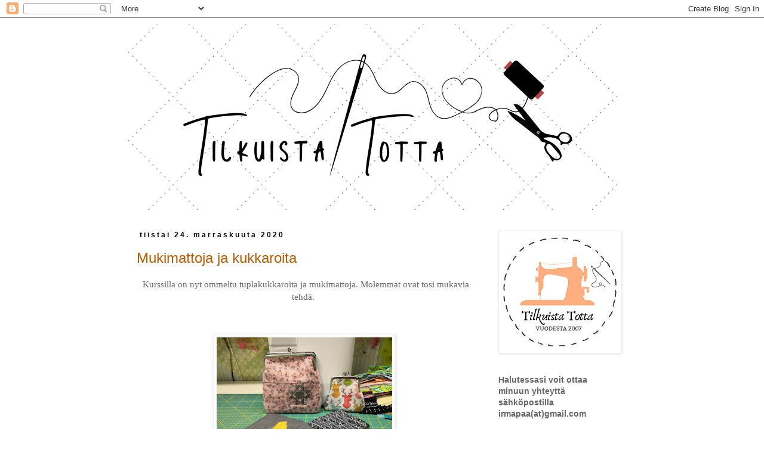

--- FILE ---
content_type: text/html; charset=UTF-8
request_url: https://tilkuistatotta.blogspot.com/2020/11/
body_size: 22286
content:
<!DOCTYPE html>
<html class='v2' dir='ltr' lang='fi'>
<head>
<link href='https://www.blogger.com/static/v1/widgets/4128112664-css_bundle_v2.css' rel='stylesheet' type='text/css'/>
<meta content='width=1100' name='viewport'/>
<meta content='text/html; charset=UTF-8' http-equiv='Content-Type'/>
<meta content='blogger' name='generator'/>
<link href='https://tilkuistatotta.blogspot.com/favicon.ico' rel='icon' type='image/x-icon'/>
<link href='https://tilkuistatotta.blogspot.com/2020/11/' rel='canonical'/>
<link rel="alternate" type="application/atom+xml" title="Tilkuista Totta - Atom" href="https://tilkuistatotta.blogspot.com/feeds/posts/default" />
<link rel="alternate" type="application/rss+xml" title="Tilkuista Totta - RSS" href="https://tilkuistatotta.blogspot.com/feeds/posts/default?alt=rss" />
<link rel="service.post" type="application/atom+xml" title="Tilkuista Totta - Atom" href="https://www.blogger.com/feeds/7805798078600941537/posts/default" />
<!--Can't find substitution for tag [blog.ieCssRetrofitLinks]-->
<meta content='https://tilkuistatotta.blogspot.com/2020/11/' property='og:url'/>
<meta content='Tilkuista Totta' property='og:title'/>
<meta content='' property='og:description'/>
<title>Tilkuista Totta: marraskuuta 2020</title>
<style id='page-skin-1' type='text/css'><!--
/*
-----------------------------------------------
Blogger Template Style
Name:     Simple
Designer: Blogger
URL:      www.blogger.com
----------------------------------------------- */
/* Content
----------------------------------------------- */
body {
font: normal normal 14px 'Trebuchet MS', Trebuchet, Verdana, sans-serif;
color: #666666;
background: #ffffff none repeat scroll top left;
padding: 0 0 0 0;
}
html body .region-inner {
min-width: 0;
max-width: 100%;
width: auto;
}
h2 {
font-size: 22px;
}
a:link {
text-decoration:none;
color: #b45f06;
}
a:visited {
text-decoration:none;
color: #888888;
}
a:hover {
text-decoration:underline;
color: #e69138;
}
.body-fauxcolumn-outer .fauxcolumn-inner {
background: transparent none repeat scroll top left;
_background-image: none;
}
.body-fauxcolumn-outer .cap-top {
position: absolute;
z-index: 1;
height: 400px;
width: 100%;
}
.body-fauxcolumn-outer .cap-top .cap-left {
width: 100%;
background: transparent none repeat-x scroll top left;
_background-image: none;
}
.content-outer {
-moz-box-shadow: 0 0 0 rgba(0, 0, 0, .15);
-webkit-box-shadow: 0 0 0 rgba(0, 0, 0, .15);
-goog-ms-box-shadow: 0 0 0 #333333;
box-shadow: 0 0 0 rgba(0, 0, 0, .15);
margin-bottom: 1px;
}
.content-inner {
padding: 10px 40px;
}
.content-inner {
background-color: #ffffff;
}
/* Header
----------------------------------------------- */
.header-outer {
background: rgba(0, 0, 0, 0) none repeat-x scroll 0 -400px;
_background-image: none;
}
.Header h1 {
font: normal normal 40px 'Trebuchet MS',Trebuchet,Verdana,sans-serif;
color: #000000;
text-shadow: 0 0 0 rgba(0, 0, 0, .2);
}
.Header h1 a {
color: #000000;
}
.Header .description {
font-size: 18px;
color: #000000;
}
.header-inner .Header .titlewrapper {
padding: 22px 0;
}
.header-inner .Header .descriptionwrapper {
padding: 0 0;
}
/* Tabs
----------------------------------------------- */
.tabs-inner .section:first-child {
border-top: 0 solid #dddddd;
}
.tabs-inner .section:first-child ul {
margin-top: -1px;
border-top: 1px solid #dddddd;
border-left: 1px solid #dddddd;
border-right: 1px solid #dddddd;
}
.tabs-inner .widget ul {
background: rgba(0, 0, 0, 0) none repeat-x scroll 0 -800px;
_background-image: none;
border-bottom: 1px solid #dddddd;
margin-top: 0;
margin-left: -30px;
margin-right: -30px;
}
.tabs-inner .widget li a {
display: inline-block;
padding: .6em 1em;
font: normal normal 14px 'Trebuchet MS', Trebuchet, Verdana, sans-serif;
color: #000000;
border-left: 1px solid #ffffff;
border-right: 1px solid #dddddd;
}
.tabs-inner .widget li:first-child a {
border-left: none;
}
.tabs-inner .widget li.selected a, .tabs-inner .widget li a:hover {
color: #000000;
background-color: #eeeeee;
text-decoration: none;
}
/* Columns
----------------------------------------------- */
.main-outer {
border-top: 0 solid rgba(0, 0, 0, 0);
}
.fauxcolumn-left-outer .fauxcolumn-inner {
border-right: 1px solid rgba(0, 0, 0, 0);
}
.fauxcolumn-right-outer .fauxcolumn-inner {
border-left: 1px solid rgba(0, 0, 0, 0);
}
/* Headings
----------------------------------------------- */
div.widget > h2,
div.widget h2.title {
margin: 0 0 1em 0;
font: normal bold 14px 'Trebuchet MS',Trebuchet,Verdana,sans-serif;
color: #000000;
}
/* Widgets
----------------------------------------------- */
.widget .zippy {
color: #999999;
text-shadow: 2px 2px 1px rgba(0, 0, 0, .1);
}
.widget .popular-posts ul {
list-style: none;
}
/* Posts
----------------------------------------------- */
h2.date-header {
font: normal bold 12px Arial, Tahoma, Helvetica, FreeSans, sans-serif;
}
.date-header span {
background-color: #ffffff;
color: #000000;
padding: 0.4em;
letter-spacing: 3px;
margin: inherit;
}
.main-inner {
padding-top: 35px;
padding-bottom: 65px;
}
.main-inner .column-center-inner {
padding: 0 0;
}
.main-inner .column-center-inner .section {
margin: 0 1em;
}
.post {
margin: 0 0 45px 0;
}
h3.post-title, .comments h4 {
font: normal normal 24px 'Trebuchet MS',Trebuchet,Verdana,sans-serif;
margin: .75em 0 0;
}
.post-body {
font-size: 110%;
line-height: 1.4;
position: relative;
}
.post-body img, .post-body .tr-caption-container, .Profile img, .Image img,
.BlogList .item-thumbnail img {
padding: 2px;
background: #ffffff;
border: 1px solid #eeeeee;
-moz-box-shadow: 1px 1px 5px rgba(0, 0, 0, .1);
-webkit-box-shadow: 1px 1px 5px rgba(0, 0, 0, .1);
box-shadow: 1px 1px 5px rgba(0, 0, 0, .1);
}
.post-body img, .post-body .tr-caption-container {
padding: 5px;
}
.post-body .tr-caption-container {
color: #666666;
}
.post-body .tr-caption-container img {
padding: 0;
background: transparent;
border: none;
-moz-box-shadow: 0 0 0 rgba(0, 0, 0, .1);
-webkit-box-shadow: 0 0 0 rgba(0, 0, 0, .1);
box-shadow: 0 0 0 rgba(0, 0, 0, .1);
}
.post-header {
margin: 0 0 1.5em;
line-height: 1.6;
font-size: 90%;
}
.post-footer {
margin: 20px -2px 0;
padding: 5px 10px;
color: #666666;
background-color: #ffeedf;
border-bottom: 1px solid #eeeeee;
line-height: 1.6;
font-size: 90%;
}
#comments .comment-author {
padding-top: 1.5em;
border-top: 1px solid rgba(0, 0, 0, 0);
background-position: 0 1.5em;
}
#comments .comment-author:first-child {
padding-top: 0;
border-top: none;
}
.avatar-image-container {
margin: .2em 0 0;
}
#comments .avatar-image-container img {
border: 1px solid #eeeeee;
}
/* Comments
----------------------------------------------- */
.comments .comments-content .icon.blog-author {
background-repeat: no-repeat;
background-image: url([data-uri]);
}
.comments .comments-content .loadmore a {
border-top: 1px solid #999999;
border-bottom: 1px solid #999999;
}
.comments .comment-thread.inline-thread {
background-color: #ffeedf;
}
.comments .continue {
border-top: 2px solid #999999;
}
/* Accents
---------------------------------------------- */
.section-columns td.columns-cell {
border-left: 1px solid rgba(0, 0, 0, 0);
}
.blog-pager {
background: transparent url(https://resources.blogblog.com/blogblog/data/1kt/simple/paging_dot.png) repeat-x scroll top center;
}
.blog-pager-older-link, .home-link,
.blog-pager-newer-link {
background-color: #ffffff;
padding: 5px;
}
.footer-outer {
border-top: 1px dashed #bbbbbb;
}
/* Mobile
----------------------------------------------- */
body.mobile  {
background-size: auto;
}
.mobile .body-fauxcolumn-outer {
background: transparent none repeat scroll top left;
}
.mobile .body-fauxcolumn-outer .cap-top {
background-size: 100% auto;
}
.mobile .content-outer {
-webkit-box-shadow: 0 0 3px rgba(0, 0, 0, .15);
box-shadow: 0 0 3px rgba(0, 0, 0, .15);
}
.mobile .tabs-inner .widget ul {
margin-left: 0;
margin-right: 0;
}
.mobile .post {
margin: 0;
}
.mobile .main-inner .column-center-inner .section {
margin: 0;
}
.mobile .date-header span {
padding: 0.1em 10px;
margin: 0 -10px;
}
.mobile h3.post-title {
margin: 0;
}
.mobile .blog-pager {
background: transparent none no-repeat scroll top center;
}
.mobile .footer-outer {
border-top: none;
}
.mobile .main-inner, .mobile .footer-inner {
background-color: #ffffff;
}
.mobile-index-contents {
color: #666666;
}
.mobile-link-button {
background-color: #b45f06;
}
.mobile-link-button a:link, .mobile-link-button a:visited {
color: #ffffff;
}
.mobile .tabs-inner .section:first-child {
border-top: none;
}
.mobile .tabs-inner .PageList .widget-content {
background-color: #eeeeee;
color: #000000;
border-top: 1px solid #dddddd;
border-bottom: 1px solid #dddddd;
}
.mobile .tabs-inner .PageList .widget-content .pagelist-arrow {
border-left: 1px solid #dddddd;
}

--></style>
<style id='template-skin-1' type='text/css'><!--
body {
min-width: 930px;
}
.content-outer, .content-fauxcolumn-outer, .region-inner {
min-width: 930px;
max-width: 930px;
_width: 930px;
}
.main-inner .columns {
padding-left: 0px;
padding-right: 260px;
}
.main-inner .fauxcolumn-center-outer {
left: 0px;
right: 260px;
/* IE6 does not respect left and right together */
_width: expression(this.parentNode.offsetWidth -
parseInt("0px") -
parseInt("260px") + 'px');
}
.main-inner .fauxcolumn-left-outer {
width: 0px;
}
.main-inner .fauxcolumn-right-outer {
width: 260px;
}
.main-inner .column-left-outer {
width: 0px;
right: 100%;
margin-left: -0px;
}
.main-inner .column-right-outer {
width: 260px;
margin-right: -260px;
}
#layout {
min-width: 0;
}
#layout .content-outer {
min-width: 0;
width: 800px;
}
#layout .region-inner {
min-width: 0;
width: auto;
}
body#layout div.add_widget {
padding: 8px;
}
body#layout div.add_widget a {
margin-left: 32px;
}
--></style>
<link href='https://www.blogger.com/dyn-css/authorization.css?targetBlogID=7805798078600941537&amp;zx=1f0c288b-5015-4b7d-bb4d-c428db59827b' media='none' onload='if(media!=&#39;all&#39;)media=&#39;all&#39;' rel='stylesheet'/><noscript><link href='https://www.blogger.com/dyn-css/authorization.css?targetBlogID=7805798078600941537&amp;zx=1f0c288b-5015-4b7d-bb4d-c428db59827b' rel='stylesheet'/></noscript>
<meta name='google-adsense-platform-account' content='ca-host-pub-1556223355139109'/>
<meta name='google-adsense-platform-domain' content='blogspot.com'/>

<link rel="stylesheet" href="https://fonts.googleapis.com/css2?display=swap&family=Lato"></head>
<body class='loading variant-simplysimple'>
<div class='navbar section' id='navbar' name='Navigointipalkki'><div class='widget Navbar' data-version='1' id='Navbar1'><script type="text/javascript">
    function setAttributeOnload(object, attribute, val) {
      if(window.addEventListener) {
        window.addEventListener('load',
          function(){ object[attribute] = val; }, false);
      } else {
        window.attachEvent('onload', function(){ object[attribute] = val; });
      }
    }
  </script>
<div id="navbar-iframe-container"></div>
<script type="text/javascript" src="https://apis.google.com/js/platform.js"></script>
<script type="text/javascript">
      gapi.load("gapi.iframes:gapi.iframes.style.bubble", function() {
        if (gapi.iframes && gapi.iframes.getContext) {
          gapi.iframes.getContext().openChild({
              url: 'https://www.blogger.com/navbar/7805798078600941537?origin\x3dhttps://tilkuistatotta.blogspot.com',
              where: document.getElementById("navbar-iframe-container"),
              id: "navbar-iframe"
          });
        }
      });
    </script><script type="text/javascript">
(function() {
var script = document.createElement('script');
script.type = 'text/javascript';
script.src = '//pagead2.googlesyndication.com/pagead/js/google_top_exp.js';
var head = document.getElementsByTagName('head')[0];
if (head) {
head.appendChild(script);
}})();
</script>
</div></div>
<div class='body-fauxcolumns'>
<div class='fauxcolumn-outer body-fauxcolumn-outer'>
<div class='cap-top'>
<div class='cap-left'></div>
<div class='cap-right'></div>
</div>
<div class='fauxborder-left'>
<div class='fauxborder-right'></div>
<div class='fauxcolumn-inner'>
</div>
</div>
<div class='cap-bottom'>
<div class='cap-left'></div>
<div class='cap-right'></div>
</div>
</div>
</div>
<div class='content'>
<div class='content-fauxcolumns'>
<div class='fauxcolumn-outer content-fauxcolumn-outer'>
<div class='cap-top'>
<div class='cap-left'></div>
<div class='cap-right'></div>
</div>
<div class='fauxborder-left'>
<div class='fauxborder-right'></div>
<div class='fauxcolumn-inner'>
</div>
</div>
<div class='cap-bottom'>
<div class='cap-left'></div>
<div class='cap-right'></div>
</div>
</div>
</div>
<div class='content-outer'>
<div class='content-cap-top cap-top'>
<div class='cap-left'></div>
<div class='cap-right'></div>
</div>
<div class='fauxborder-left content-fauxborder-left'>
<div class='fauxborder-right content-fauxborder-right'></div>
<div class='content-inner'>
<header>
<div class='header-outer'>
<div class='header-cap-top cap-top'>
<div class='cap-left'></div>
<div class='cap-right'></div>
</div>
<div class='fauxborder-left header-fauxborder-left'>
<div class='fauxborder-right header-fauxborder-right'></div>
<div class='region-inner header-inner'>
<div class='header section' id='header' name='Otsikko'><div class='widget Header' data-version='1' id='Header1'>
<div id='header-inner'>
<a href='https://tilkuistatotta.blogspot.com/' style='display: block'>
<img alt='Tilkuista Totta' height='312px; ' id='Header1_headerimg' src='https://blogger.googleusercontent.com/img/b/R29vZ2xl/AVvXsEgX69gQXDssx_qtpTKj12dfEyzzoO5XE86tD38qaWOiq6A_0gMPkIrS2BvKp05LJvPdfHhNSVayRhO8FOXhf7UvZldIa_SjeB9ay7E_ZSkHGEqkz8VBrmzs3WrzAIsHk-qPHBTkPw3iU0Md/s1600/blogi+tausta4.png' style='display: block' width='820px; '/>
</a>
</div>
</div></div>
</div>
</div>
<div class='header-cap-bottom cap-bottom'>
<div class='cap-left'></div>
<div class='cap-right'></div>
</div>
</div>
</header>
<div class='tabs-outer'>
<div class='tabs-cap-top cap-top'>
<div class='cap-left'></div>
<div class='cap-right'></div>
</div>
<div class='fauxborder-left tabs-fauxborder-left'>
<div class='fauxborder-right tabs-fauxborder-right'></div>
<div class='region-inner tabs-inner'>
<div class='tabs no-items section' id='crosscol' name='Kaikki sarakkeet'></div>
<div class='tabs no-items section' id='crosscol-overflow' name='Cross-Column 2'></div>
</div>
</div>
<div class='tabs-cap-bottom cap-bottom'>
<div class='cap-left'></div>
<div class='cap-right'></div>
</div>
</div>
<div class='main-outer'>
<div class='main-cap-top cap-top'>
<div class='cap-left'></div>
<div class='cap-right'></div>
</div>
<div class='fauxborder-left main-fauxborder-left'>
<div class='fauxborder-right main-fauxborder-right'></div>
<div class='region-inner main-inner'>
<div class='columns fauxcolumns'>
<div class='fauxcolumn-outer fauxcolumn-center-outer'>
<div class='cap-top'>
<div class='cap-left'></div>
<div class='cap-right'></div>
</div>
<div class='fauxborder-left'>
<div class='fauxborder-right'></div>
<div class='fauxcolumn-inner'>
</div>
</div>
<div class='cap-bottom'>
<div class='cap-left'></div>
<div class='cap-right'></div>
</div>
</div>
<div class='fauxcolumn-outer fauxcolumn-left-outer'>
<div class='cap-top'>
<div class='cap-left'></div>
<div class='cap-right'></div>
</div>
<div class='fauxborder-left'>
<div class='fauxborder-right'></div>
<div class='fauxcolumn-inner'>
</div>
</div>
<div class='cap-bottom'>
<div class='cap-left'></div>
<div class='cap-right'></div>
</div>
</div>
<div class='fauxcolumn-outer fauxcolumn-right-outer'>
<div class='cap-top'>
<div class='cap-left'></div>
<div class='cap-right'></div>
</div>
<div class='fauxborder-left'>
<div class='fauxborder-right'></div>
<div class='fauxcolumn-inner'>
</div>
</div>
<div class='cap-bottom'>
<div class='cap-left'></div>
<div class='cap-right'></div>
</div>
</div>
<!-- corrects IE6 width calculation -->
<div class='columns-inner'>
<div class='column-center-outer'>
<div class='column-center-inner'>
<div class='main section' id='main' name='Ensisijainen'><div class='widget Blog' data-version='1' id='Blog1'>
<div class='blog-posts hfeed'>

          <div class="date-outer">
        
<h2 class='date-header'><span>tiistai 24. marraskuuta 2020</span></h2>

          <div class="date-posts">
        
<div class='post-outer'>
<div class='post hentry uncustomized-post-template' itemprop='blogPost' itemscope='itemscope' itemtype='http://schema.org/BlogPosting'>
<meta content='https://blogger.googleusercontent.com/img/b/R29vZ2xl/AVvXsEjmNsI7YDjkdOR_JVD-g_SSKqlWqYStFR7fV2XEyKRU6R2DC4Ng60mJvcaguW2qF5OwGAqj2itPGVMjHbluv8WaG9yV32RrxuNye6ssyfipGV1-kJ3X5W9qO2ekpFdrAp7wFWs7__MvXIGh/s320/14.11.20+tuplat2+%2528Medium%2529.jpg' itemprop='image_url'/>
<meta content='7805798078600941537' itemprop='blogId'/>
<meta content='883156725209900284' itemprop='postId'/>
<a name='883156725209900284'></a>
<h3 class='post-title entry-title' itemprop='name'>
<a href='https://tilkuistatotta.blogspot.com/2020/11/mukimattoja-ja-kukkaroita.html'>Mukimattoja ja kukkaroita</a>
</h3>
<div class='post-header'>
<div class='post-header-line-1'></div>
</div>
<div class='post-body entry-content' id='post-body-883156725209900284' itemprop='description articleBody'>
<p style="text-align: center;">&nbsp;<span style="font-family: verdana;">Kurssilla on nyt ommeltu tuplakukkaroita ja mukimattoja. Molemmat ovat tosi mukavia tehdä.&nbsp;</span></p><p><span style="font-family: verdana;"><br /></span></p><p></p><div class="separator" style="clear: both; text-align: center;"><a href="https://blogger.googleusercontent.com/img/b/R29vZ2xl/AVvXsEjmNsI7YDjkdOR_JVD-g_SSKqlWqYStFR7fV2XEyKRU6R2DC4Ng60mJvcaguW2qF5OwGAqj2itPGVMjHbluv8WaG9yV32RrxuNye6ssyfipGV1-kJ3X5W9qO2ekpFdrAp7wFWs7__MvXIGh/s834/14.11.20+tuplat2+%2528Medium%2529.jpg" imageanchor="1" style="margin-left: 1em; margin-right: 1em;"><img border="0" data-original-height="834" data-original-width="768" height="320" src="https://blogger.googleusercontent.com/img/b/R29vZ2xl/AVvXsEjmNsI7YDjkdOR_JVD-g_SSKqlWqYStFR7fV2XEyKRU6R2DC4Ng60mJvcaguW2qF5OwGAqj2itPGVMjHbluv8WaG9yV32RrxuNye6ssyfipGV1-kJ3X5W9qO2ekpFdrAp7wFWs7__MvXIGh/s320/14.11.20+tuplat2+%2528Medium%2529.jpg" /></a></div><div class="separator" style="clear: both; text-align: center;"><br /></div><div class="separator" style="clear: both; text-align: center;"><span style="font-family: verdana;">Tuplakukkarot lähtivät meiltä vieraan mukana uuteen kotiinsa:)</span></div><div class="separator" style="clear: both; text-align: center;"><span style="font-family: verdana;">Kiva juttu, onpa taas hyvä syy ommella uusia varastoa täyttämään:)</span></div><br /><div class="separator" style="clear: both; text-align: center;"><a href="https://blogger.googleusercontent.com/img/b/R29vZ2xl/AVvXsEjgSmqAo6SSD1u3z9r8393LCnt-tLo8GDl9wfhjUCE13IN3SJNbS7QE5Z-06q6DoyTv4aewqK7wihVi9eTQ1Fq0bkfEjtTSMUjwngF3I1KSnv0PV5IiF7uK_5gGzNLHbT73aTxs8pIOc8CU/s1024/23.11.20+kukkaro+%2528Medium%2529.jpg" imageanchor="1" style="margin-left: 1em; margin-right: 1em;"><img border="0" data-original-height="1024" data-original-width="768" height="320" src="https://blogger.googleusercontent.com/img/b/R29vZ2xl/AVvXsEjgSmqAo6SSD1u3z9r8393LCnt-tLo8GDl9wfhjUCE13IN3SJNbS7QE5Z-06q6DoyTv4aewqK7wihVi9eTQ1Fq0bkfEjtTSMUjwngF3I1KSnv0PV5IiF7uK_5gGzNLHbT73aTxs8pIOc8CU/s320/23.11.20+kukkaro+%2528Medium%2529.jpg" /></a></div><p style="text-align: center;"><span style="font-family: verdana;">Tämä on ihan normaali kukkaro. Tykkään tästä kankaasta ja siksi halusin tehdä sen ilman kummempaa syytä.</span></p><br /><div class="separator" style="clear: both; text-align: center;"><a href="https://blogger.googleusercontent.com/img/b/R29vZ2xl/AVvXsEjjfX3kEa0V4WLqVITxn9bBNpbmvxFMElqT3dR-tM4rgQ0jG-0oVkFnTtc9Fz-RsbBVq2W9NB-8gYazG3HJ0Pe5vjOFsifjTyWGBcOoRAuuhlVALi6KjzMhbe5s5D4ccN-Z3zXJq8FaH_Vq/s1024/24.11.20+mukitabletit+%2528Medium%2529.jpg" imageanchor="1" style="margin-left: 1em; margin-right: 1em;"><img border="0" data-original-height="1024" data-original-width="768" height="320" src="https://blogger.googleusercontent.com/img/b/R29vZ2xl/AVvXsEjjfX3kEa0V4WLqVITxn9bBNpbmvxFMElqT3dR-tM4rgQ0jG-0oVkFnTtc9Fz-RsbBVq2W9NB-8gYazG3HJ0Pe5vjOFsifjTyWGBcOoRAuuhlVALi6KjzMhbe5s5D4ccN-Z3zXJq8FaH_Vq/s320/24.11.20+mukitabletit+%2528Medium%2529.jpg" /></a></div><div style="text-align: center;"><br /></div><span style="font-family: verdana;"><div style="text-align: center;">Kurssilla tehtiin mukimattoja. Jouluaiheisia tietenkin:)</div></span><p></p>
<div style='clear: both;'></div>
</div>
<div class='post-footer'>
<div class='post-footer-line post-footer-line-1'>
<span class='post-author vcard'>
</span>
<span class='post-timestamp'>
klo
<meta content='https://tilkuistatotta.blogspot.com/2020/11/mukimattoja-ja-kukkaroita.html' itemprop='url'/>
<a class='timestamp-link' href='https://tilkuistatotta.blogspot.com/2020/11/mukimattoja-ja-kukkaroita.html' rel='bookmark' title='permanent link'><abbr class='published' itemprop='datePublished' title='2020-11-24T18:37:00+02:00'>18:37</abbr></a>
</span>
<span class='post-comment-link'>
<a class='comment-link' href='https://tilkuistatotta.blogspot.com/2020/11/mukimattoja-ja-kukkaroita.html#comment-form' onclick=''>
19 kommenttia:
  </a>
</span>
<span class='post-icons'>
</span>
<div class='post-share-buttons goog-inline-block'>
</div>
</div>
<div class='post-footer-line post-footer-line-2'>
<span class='post-labels'>
Tunnisteet:
<a href='https://tilkuistatotta.blogspot.com/search/label/mukinaluset' rel='tag'>mukinaluset</a>,
<a href='https://tilkuistatotta.blogspot.com/search/label/pussukat' rel='tag'>pussukat</a>
</span>
</div>
<div class='post-footer-line post-footer-line-3'>
<span class='post-location'>
</span>
</div>
</div>
</div>
</div>

          </div></div>
        

          <div class="date-outer">
        
<h2 class='date-header'><span>tiistai 10. marraskuuta 2020</span></h2>

          <div class="date-posts">
        
<div class='post-outer'>
<div class='post hentry uncustomized-post-template' itemprop='blogPost' itemscope='itemscope' itemtype='http://schema.org/BlogPosting'>
<meta content='https://blogger.googleusercontent.com/img/b/R29vZ2xl/AVvXsEhpF9KpqQwg3xyYR6vPvw7jMOHiHiiD007sir-px5xaXTbfxRHaGHdUUuBaJfO_XaG2RQSzZei4FJUwBZKj9KUz0oZ8ssQvYdZWk5BqMXjc9TpJb_KfhjnAKvcJil89ZqA7nA9kI3Yq3g6O/s320/10.11.20+dag+viitta+%2528Medium%2529.jpg' itemprop='image_url'/>
<meta content='7805798078600941537' itemprop='blogId'/>
<meta content='8779676572891608370' itemprop='postId'/>
<a name='8779676572891608370'></a>
<h3 class='post-title entry-title' itemprop='name'>
<a href='https://tilkuistatotta.blogspot.com/2020/11/marraskuun-retkeilya-dagmarin-puistossa.html'>Marraskuun retkeilyä Dagmarin puistossa</a>
</h3>
<div class='post-header'>
<div class='post-header-line-1'></div>
</div>
<div class='post-body entry-content' id='post-body-8779676572891608370' itemprop='description articleBody'>
<p><span style="font-family: verdana;">Lappireissun luontoretkeilystä innostuneina on kierrelty erilaisia kansallispuistoja ja luontopolkuja täällä eteläsuomessa.</span></p><p style="text-align: center;"><span style="font-family: verdana;">Tämän päivän visiitti tehtiin Raaseporiin Dagmarin puistoon.</span></p><p></p><div class="separator" style="clear: both; text-align: center;"><a href="https://blogger.googleusercontent.com/img/b/R29vZ2xl/AVvXsEhpF9KpqQwg3xyYR6vPvw7jMOHiHiiD007sir-px5xaXTbfxRHaGHdUUuBaJfO_XaG2RQSzZei4FJUwBZKj9KUz0oZ8ssQvYdZWk5BqMXjc9TpJb_KfhjnAKvcJil89ZqA7nA9kI3Yq3g6O/s1024/10.11.20+dag+viitta+%2528Medium%2529.jpg" style="margin-left: 1em; margin-right: 1em;"><img border="0" data-original-height="1024" data-original-width="768" height="320" src="https://blogger.googleusercontent.com/img/b/R29vZ2xl/AVvXsEhpF9KpqQwg3xyYR6vPvw7jMOHiHiiD007sir-px5xaXTbfxRHaGHdUUuBaJfO_XaG2RQSzZei4FJUwBZKj9KUz0oZ8ssQvYdZWk5BqMXjc9TpJb_KfhjnAKvcJil89ZqA7nA9kI3Yq3g6O/s320/10.11.20+dag+viitta+%2528Medium%2529.jpg" /></a></div><br /><p></p><p></p><div class="separator" style="clear: both; text-align: center;"><br /></div><p></p><div class="separator" style="clear: both; text-align: center;"><a href="https://blogger.googleusercontent.com/img/b/R29vZ2xl/AVvXsEhwDc_wpjTGHnXQi8TR19yH2RiPhnUG0uiKtKAcO4vdn0_QgQa7PRbKi_t_1bfLwKTJVjo-hadQ0qDf8xKGd3FiwW6F_mEmO8hIfTo26GRPWoDrZO4gfoYS0aP4DM2mJJ2OCZPmvmB3r7N7/s1024/10.11.20+dagmark+1+%2528Medium%2529.jpg" style="margin-left: 1em; margin-right: 1em;"><img border="0" data-original-height="1024" data-original-width="768" height="320" src="https://blogger.googleusercontent.com/img/b/R29vZ2xl/AVvXsEhwDc_wpjTGHnXQi8TR19yH2RiPhnUG0uiKtKAcO4vdn0_QgQa7PRbKi_t_1bfLwKTJVjo-hadQ0qDf8xKGd3FiwW6F_mEmO8hIfTo26GRPWoDrZO4gfoYS0aP4DM2mJJ2OCZPmvmB3r7N7/s320/10.11.20+dagmark+1+%2528Medium%2529.jpg" /></a></div><div><span style="font-family: verdana;"><br /></span></div><div style="text-align: center;"><span style="font-family: verdana;">Keisarinna Dagmarin muistomerkille oli parkkipaikalta matkaa vain muutama sata metriä.</span></div><div><br /></div><br /><div class="separator" style="clear: both; text-align: center;"><a href="https://blogger.googleusercontent.com/img/b/R29vZ2xl/AVvXsEjo4AvO-VcRHqA80D18o8eY_vPluz7suAFDLLrMfnLfulw127Y-IUs6tXe-GVXe426_A9zd1qHoEZyEH94BFx_ZDdeNZluYDF8iZU90rdd_aYemareNxQWVo6vx0T8JSuCpoA2Dvw2q6AYG/s1024/10.11.20+dag+l%25C3%25A4hde+%2528Medium%2529.jpg" style="margin-left: 1em; margin-right: 1em;"><img border="0" data-original-height="1024" data-original-width="768" height="320" src="https://blogger.googleusercontent.com/img/b/R29vZ2xl/AVvXsEjo4AvO-VcRHqA80D18o8eY_vPluz7suAFDLLrMfnLfulw127Y-IUs6tXe-GVXe426_A9zd1qHoEZyEH94BFx_ZDdeNZluYDF8iZU90rdd_aYemareNxQWVo6vx0T8JSuCpoA2Dvw2q6AYG/s320/10.11.20+dag+l%25C3%25A4hde+%2528Medium%2529.jpg" /></a></div><br /><div style="text-align: center;"><span style="font-family: verdana;">Siellä olevasta lähteestä Onni löysi hyvän juomapaikan:)</span></div><div style="text-align: center;"><span style="font-family: verdana;"><br /></span></div><div style="text-align: center;"><span style="font-family: verdana;">Retkemme jatkui luontopolulle...</span></div><div style="text-align: center;"><span style="font-family: verdana;"><br /></span></div><div style="text-align: center;"><div class="separator" style="clear: both; text-align: center;"><a href="https://blogger.googleusercontent.com/img/b/R29vZ2xl/AVvXsEiAzKYnAbg5TM1RM4MMONXm_8XS03L1KxsbC5deJya9t56tbuVAV_a44JkNzAQW0soOPdBs9lMCrUgRmnvYWkxcZHyRh1Vvi4dewstlkTitZ-SuFmCGRSHCVnYyW098LBUcpbG7BfSzUJ85/s1024/10.11.20+Dag+portaat+%2528Medium%2529.jpg" style="margin-left: 1em; margin-right: 1em;"><img border="0" data-original-height="1024" data-original-width="768" height="320" src="https://blogger.googleusercontent.com/img/b/R29vZ2xl/AVvXsEiAzKYnAbg5TM1RM4MMONXm_8XS03L1KxsbC5deJya9t56tbuVAV_a44JkNzAQW0soOPdBs9lMCrUgRmnvYWkxcZHyRh1Vvi4dewstlkTitZ-SuFmCGRSHCVnYyW098LBUcpbG7BfSzUJ85/s320/10.11.20+Dag+portaat+%2528Medium%2529.jpg" /></a></div><br /><span style="font-family: verdana;">...tästä voi valita kumpia portaita pitkin etenee;)</span></div><div style="text-align: center;"><span style="font-family: verdana;"><br /></span></div><div style="text-align: center;"><span style="font-family: verdana;"><br /></span></div><div style="text-align: center;"><div class="separator" style="clear: both; text-align: center;"><a href="https://blogger.googleusercontent.com/img/b/R29vZ2xl/AVvXsEir9vuBMZljwx4SrgtyqXqJ_6TNlFSKQB0JR_0hzgAgxilZ93imrhX7ryENWBZ-V60aLu8XuZK0frdLng95g28A6p8gDECrxh5PwqfqvDYfHe-2uoydRZ5Rypb1TIOKJg9D1obNv_omal4O/s1024/10.11.20+dag+ev%25C3%25A4%25C3%25A4t+%2528Medium%2529+%25E2%2580%2593+kopio.jpg" style="margin-left: 1em; margin-right: 1em;"><img border="0" data-original-height="1024" data-original-width="768" height="320" src="https://blogger.googleusercontent.com/img/b/R29vZ2xl/AVvXsEir9vuBMZljwx4SrgtyqXqJ_6TNlFSKQB0JR_0hzgAgxilZ93imrhX7ryENWBZ-V60aLu8XuZK0frdLng95g28A6p8gDECrxh5PwqfqvDYfHe-2uoydRZ5Rypb1TIOKJg9D1obNv_omal4O/s320/10.11.20+dag+ev%25C3%25A4%25C3%25A4t+%2528Medium%2529+%25E2%2580%2593+kopio.jpg" /></a></div><div style="text-align: center;"><br /></div><div style="text-align: center;"><span style="font-family: verdana;">Matkan puolivälissä pidettiin kahvitauko. Onni pohtii muistettiinko ottaa hänelle mitään herkkua mukaan.</span></div><br /><div class="separator" style="clear: both; text-align: center;"><a href="https://blogger.googleusercontent.com/img/b/R29vZ2xl/AVvXsEgbaqGh3J6wo5E8CStSt40IdHztcfOh0txYLvRW9STcHP1_eRX9f0XjXQR322qGnvDDtJ4BklB1iK7BBWNDOqFipn-equDbbsg3fXk5R2ivTkeIpy3zwJoMbZYJ9porEFrH46KlTc9qqi61/s1024/10.11.20+dag+onni+ev%25C3%25A4s+%2528Medium%2529.jpg" style="margin-left: 1em; margin-right: 1em;"><img border="0" data-original-height="1024" data-original-width="768" height="320" src="https://blogger.googleusercontent.com/img/b/R29vZ2xl/AVvXsEgbaqGh3J6wo5E8CStSt40IdHztcfOh0txYLvRW9STcHP1_eRX9f0XjXQR322qGnvDDtJ4BklB1iK7BBWNDOqFipn-equDbbsg3fXk5R2ivTkeIpy3zwJoMbZYJ9porEFrH46KlTc9qqi61/s320/10.11.20+dag+onni+ev%25C3%25A4s+%2528Medium%2529.jpg" /></a></div><div style="text-align: center;"><br /></div><div style="text-align: center;"><span style="font-family: verdana;">Löytyihän sieltä omat eväät:)</span></div><div style="text-align: center;"><br /></div><br /><div class="separator" style="clear: both; text-align: center;"><a href="https://blogger.googleusercontent.com/img/b/R29vZ2xl/AVvXsEgWiqN7kiiyNx6E28bvDW91aZxiMyG9Kg4xoyC0ytN5-ctntDNMIg7suephfhRaNNAmUQVwkKELhPYt31YckIY0UKw3KhiIJSeW80g_LtRi2OnKg2ukBE0OyXK5en-MragrcfdwaP0JeKyc/s1024/10.11.20+dag+p%25C3%25B6yt%25C3%25A4+%2528Medium%2529+%25E2%2580%2593+kopio.jpg" style="margin-left: 1em; margin-right: 1em;"><img border="0" data-original-height="1024" data-original-width="768" height="320" src="https://blogger.googleusercontent.com/img/b/R29vZ2xl/AVvXsEgWiqN7kiiyNx6E28bvDW91aZxiMyG9Kg4xoyC0ytN5-ctntDNMIg7suephfhRaNNAmUQVwkKELhPYt31YckIY0UKw3KhiIJSeW80g_LtRi2OnKg2ukBE0OyXK5en-MragrcfdwaP0JeKyc/s320/10.11.20+dag+p%25C3%25B6yt%25C3%25A4+%2528Medium%2529+%25E2%2580%2593+kopio.jpg" /></a></div><br /><div class="separator" style="clear: both; text-align: center;"><br /></div><span style="font-family: verdana;">Keisarin pöydällä ne eväät olisivat vasta makoisia olleetkin:)</span></div><div style="text-align: center;"><span style="font-family: verdana;"><br /></span></div><div style="text-align: center;"><div class="separator" style="clear: both; text-align: center;"><a href="https://blogger.googleusercontent.com/img/b/R29vZ2xl/AVvXsEhPCtJYyJkJwGpM8ee62L7iuINOdnQE8Hnd39wE5_HJhAM0cHtSTmzeoBiGG9Tja_1BHgFmFCJDOpnFZ_4EvBcUdmQi_JcZAYtKpdrbXZBADeny4jmVEvJvmjFxP2hcdg8t6ftniJZzI9vg/s1024/10.11.20+dag+ranta+%2528Medium%2529+%25E2%2580%2593+kopio.jpg" style="margin-left: 1em; margin-right: 1em;"><img border="0" data-original-height="1024" data-original-width="768" height="320" src="https://blogger.googleusercontent.com/img/b/R29vZ2xl/AVvXsEhPCtJYyJkJwGpM8ee62L7iuINOdnQE8Hnd39wE5_HJhAM0cHtSTmzeoBiGG9Tja_1BHgFmFCJDOpnFZ_4EvBcUdmQi_JcZAYtKpdrbXZBADeny4jmVEvJvmjFxP2hcdg8t6ftniJZzI9vg/s320/10.11.20+dag+ranta+%2528Medium%2529+%25E2%2580%2593+kopio.jpg" /></a></div><br /><span style="font-family: verdana;">Kyllä on keisarinnan kelvannut nautiskella hienoista maisemista:) Niin tehtiin mekin:)<br /><br /></span></div><div style="text-align: left;"><span style="font-family: verdana;">Matkaa kertyi noin viisi kilometriä ja se oli helppokulkuista. Toisin kuin muutama päivä sitten kun käytiin Liesjärven kansallispuistossa. Siellä oli osittain melko haastavia kohtia mutta niistäkin selvittiin ajan kanssa:)</span></div><div style="text-align: left;"><span style="font-family: verdana;"><br /></span></div><div style="text-align: left;"><span style="font-family: verdana;"><br /></span></div><div style="text-align: left;"><div class="separator" style="clear: both; text-align: center;"><a href="https://blogger.googleusercontent.com/img/b/R29vZ2xl/AVvXsEjALtzdOa0yYcfqWTABpEY4ra9BbyxVCj40N5vweL1EINDZG74X3oO4fhrh6ZeQ-DHMYy6qsHBdlvkokTYt8NTHsEstoFePosF5nl26F8VnnQyLSXvJ8ICI8SIU38MWmH5WUGquJHuMqD2d/s1024/30.10.20+Liesj%25C3%25A4rven+kansallispuisto+%2528Medium%2529.jpg" style="margin-left: 1em; margin-right: 1em;"><img border="0" data-original-height="1024" data-original-width="768" height="320" src="https://blogger.googleusercontent.com/img/b/R29vZ2xl/AVvXsEjALtzdOa0yYcfqWTABpEY4ra9BbyxVCj40N5vweL1EINDZG74X3oO4fhrh6ZeQ-DHMYy6qsHBdlvkokTYt8NTHsEstoFePosF5nl26F8VnnQyLSXvJ8ICI8SIU38MWmH5WUGquJHuMqD2d/s320/30.10.20+Liesj%25C3%25A4rven+kansallispuisto+%2528Medium%2529.jpg" /></a></div><br /><span style="font-family: verdana;"><br /></span></div><div style="text-align: left;"><span style="font-family: verdana;"><br /></span></div><div style="text-align: left;"><div class="separator" style="clear: both; text-align: center;"><a href="https://blogger.googleusercontent.com/img/b/R29vZ2xl/AVvXsEjhKenfSYMC8dBiH4mcxEsHEi6D6BWT6ncd__HIfW-kWKNWBShFTMU1mTpzqhS_7oeGiZn1HMr6lmLgI3RntnmZuTLRNqsg_ZzNe8zkK6SBCELQLkz2yyXqw-PCI39a3dhgj5zlkWmX-xBm/s816/30.10.20+koppi+ja+Onni+Liesj%25C3%25A4rvell%25C3%25A4+%2528Medium%2529.jpg" style="margin-left: 1em; margin-right: 1em;"><img border="0" data-original-height="816" data-original-width="768" height="320" src="https://blogger.googleusercontent.com/img/b/R29vZ2xl/AVvXsEjhKenfSYMC8dBiH4mcxEsHEi6D6BWT6ncd__HIfW-kWKNWBShFTMU1mTpzqhS_7oeGiZn1HMr6lmLgI3RntnmZuTLRNqsg_ZzNe8zkK6SBCELQLkz2yyXqw-PCI39a3dhgj5zlkWmX-xBm/s320/30.10.20+koppi+ja+Onni+Liesj%25C3%25A4rvell%25C3%25A4+%2528Medium%2529.jpg" /></a></div><span style="font-family: verdana;"><br /></span></div><div style="text-align: left;"><span style="font-family: verdana;"><br /></span></div><div style="text-align: center;"><span style="font-family: verdana;">Polun varrelta löytyi Onnillekin ihmeteltävää.</span></div><div style="text-align: left;"><span style="font-family: verdana;"><br /></span></div><div style="text-align: left;"><div class="separator" style="clear: both; text-align: center;"><a href="https://blogger.googleusercontent.com/img/b/R29vZ2xl/AVvXsEj4ccc3-2U1qVHExVFUDsdnsmXssyc3TNA2W8Bx5Hsf2n4Qo0S7k6OaIOEntvmub4HdRd3XZnxe9Bzco9q3CBrFwyzYECINjOd50-gU-yhK-PVAD_5G0sh2M0AynB82YnwrRdtZRcTfATdf/s1024/30.10.20+kauha+Liesj%25C3%25A4rvell%25C3%25A4+%2528Medium%2529.jpg" style="margin-left: 1em; margin-right: 1em;"><img border="0" data-original-height="1024" data-original-width="768" height="320" src="https://blogger.googleusercontent.com/img/b/R29vZ2xl/AVvXsEj4ccc3-2U1qVHExVFUDsdnsmXssyc3TNA2W8Bx5Hsf2n4Qo0S7k6OaIOEntvmub4HdRd3XZnxe9Bzco9q3CBrFwyzYECINjOd50-gU-yhK-PVAD_5G0sh2M0AynB82YnwrRdtZRcTfATdf/s320/30.10.20+kauha+Liesj%25C3%25A4rvell%25C3%25A4+%2528Medium%2529.jpg" /></a></div><div class="separator" style="clear: both; text-align: center;"><br /></div><div class="separator" style="clear: both; text-align: center;"><span style="font-family: verdana;">Joku oli unohtanut kauhansakin penkin päähän vuosia sitten:)</span></div><div class="separator" style="clear: both; text-align: center;"><br /></div><br /><div class="separator" style="clear: both; text-align: center;"><a href="https://blogger.googleusercontent.com/img/b/R29vZ2xl/AVvXsEjcrspcNjHr3COBIlqL7mMEeNSIlQqg-kDFOLgjzfU_y_vaZseytho60EISFohLV59D_dDqHLCijz6Z3pxivnYubDQDV_jGrb4KkBvOKI339Sd5D07PbmX39mhVXqKTWUIZMIUDVY2ZmOKX/s1038/30.10.20+puunjuuret+ja+onni+Liesj%25C3%25A4rvell%25C3%25A4+%2528Medium%2529.jpg" style="margin-left: 1em; margin-right: 1em;"><img border="0" data-original-height="1038" data-original-width="768" height="320" src="https://blogger.googleusercontent.com/img/b/R29vZ2xl/AVvXsEjcrspcNjHr3COBIlqL7mMEeNSIlQqg-kDFOLgjzfU_y_vaZseytho60EISFohLV59D_dDqHLCijz6Z3pxivnYubDQDV_jGrb4KkBvOKI339Sd5D07PbmX39mhVXqKTWUIZMIUDVY2ZmOKX/s320/30.10.20+puunjuuret+ja+onni+Liesj%25C3%25A4rvell%25C3%25A4+%2528Medium%2529.jpg" /></a></div><br /><div class="separator" style="clear: both; text-align: center;"><span style="font-family: verdana;">Paikkansa on tämäkin puu löytänyt. Luonnon taideteos.</span></div></div>
<div style='clear: both;'></div>
</div>
<div class='post-footer'>
<div class='post-footer-line post-footer-line-1'>
<span class='post-author vcard'>
</span>
<span class='post-timestamp'>
klo
<meta content='https://tilkuistatotta.blogspot.com/2020/11/marraskuun-retkeilya-dagmarin-puistossa.html' itemprop='url'/>
<a class='timestamp-link' href='https://tilkuistatotta.blogspot.com/2020/11/marraskuun-retkeilya-dagmarin-puistossa.html' rel='bookmark' title='permanent link'><abbr class='published' itemprop='datePublished' title='2020-11-10T21:04:00+02:00'>21:04</abbr></a>
</span>
<span class='post-comment-link'>
<a class='comment-link' href='https://tilkuistatotta.blogspot.com/2020/11/marraskuun-retkeilya-dagmarin-puistossa.html#comment-form' onclick=''>
10 kommenttia:
  </a>
</span>
<span class='post-icons'>
</span>
<div class='post-share-buttons goog-inline-block'>
</div>
</div>
<div class='post-footer-line post-footer-line-2'>
<span class='post-labels'>
Tunnisteet:
<a href='https://tilkuistatotta.blogspot.com/search/label/k%C3%A4%C3%A4pi%C3%B6snautseri' rel='tag'>kääpiösnautseri</a>,
<a href='https://tilkuistatotta.blogspot.com/search/label/Onni' rel='tag'>Onni</a>,
<a href='https://tilkuistatotta.blogspot.com/search/label/vapaa-aika' rel='tag'>vapaa-aika</a>
</span>
</div>
<div class='post-footer-line post-footer-line-3'>
<span class='post-location'>
</span>
</div>
</div>
</div>
</div>

          </div></div>
        

          <div class="date-outer">
        
<h2 class='date-header'><span>torstai 5. marraskuuta 2020</span></h2>

          <div class="date-posts">
        
<div class='post-outer'>
<div class='post hentry uncustomized-post-template' itemprop='blogPost' itemscope='itemscope' itemtype='http://schema.org/BlogPosting'>
<meta content='https://blogger.googleusercontent.com/img/b/R29vZ2xl/AVvXsEgH_lMiy8qM-yJ3oWrSDpLfaXT-lZkJr2xtn7YgKbM0t6L6NOgNc-SOuY4TKpYYSBESFNd-vGSm38kQ5L4WhFYvE872bedOU4mJO8rahCkKPvZWSROpgWxZDqqTa_4W4EMJotej4DFt4D-z/s320/3.11.20+hollantilainen+palapeli+%2528Medium%2529.jpg' itemprop='image_url'/>
<meta content='7805798078600941537' itemprop='blogId'/>
<meta content='4518074032807453190' itemprop='postId'/>
<a name='4518074032807453190'></a>
<h3 class='post-title entry-title' itemprop='name'>
<a href='https://tilkuistatotta.blogspot.com/2020/11/hollantilainen-palapeli.html'>Hollantilainen palapeli</a>
</h3>
<div class='post-header'>
<div class='post-header-line-1'></div>
</div>
<div class='post-body entry-content' id='post-body-4518074032807453190' itemprop='description articleBody'>
<p><span style="font-family: verdana;">Heinäkuussa Hannele Wakkarin tilkkutyökurssillä Päivölässä aloittelin Hollantilaisen palapelin kokoamista. Aika monta blokkia ehdinkin siellä ommella valmiiksi mutta paljon tehtävää jäi vielä kotitöiksi. Valmistuminen on kestänyt kun välillä on pitänyt tehdä kaikenlaisia muitakin ompelutöitä. Kivat ulkoilusäät myös houkuttelevat lenkeille vähän kotiympäristöstä pidemmällekin ja ne vievät oman aikansa:)&nbsp;</span></p><p></p><div class="separator" style="clear: both; text-align: center;"><a href="https://blogger.googleusercontent.com/img/b/R29vZ2xl/AVvXsEgH_lMiy8qM-yJ3oWrSDpLfaXT-lZkJr2xtn7YgKbM0t6L6NOgNc-SOuY4TKpYYSBESFNd-vGSm38kQ5L4WhFYvE872bedOU4mJO8rahCkKPvZWSROpgWxZDqqTa_4W4EMJotej4DFt4D-z/s881/3.11.20+hollantilainen+palapeli+%2528Medium%2529.jpg" imageanchor="1" style="margin-left: 1em; margin-right: 1em;"><img border="0" data-original-height="881" data-original-width="768" height="320" src="https://blogger.googleusercontent.com/img/b/R29vZ2xl/AVvXsEgH_lMiy8qM-yJ3oWrSDpLfaXT-lZkJr2xtn7YgKbM0t6L6NOgNc-SOuY4TKpYYSBESFNd-vGSm38kQ5L4WhFYvE872bedOU4mJO8rahCkKPvZWSROpgWxZDqqTa_4W4EMJotej4DFt4D-z/s320/3.11.20+hollantilainen+palapeli+%2528Medium%2529.jpg" /></a></div><p></p><p></p><div style="text-align: center;"><span style="font-family: verdana;">Nyt työn ollessa valmis ja kuvattuna huomaan että siitä tuli juuri sellainen kun olin alunperin ajatellutkin:)&nbsp;</span></div><br /><br /><div class="separator" style="clear: both; text-align: center;"><a href="https://blogger.googleusercontent.com/img/b/R29vZ2xl/AVvXsEhGzpneNNzIEi_pZycL9bBawsRlRszJIOaKkNBWXI7bti3BjBe8AO7i5XiVjoXRwxW-DJLqf_Gj2M0M2cFa3HTcILol7OWL8GehbEzBKgHFcbdVO0P0m8k20SDONyex84NYPyfLV_MAOCCZ/s832/3.11.20+hollantitakaa+%2528Medium%2529.jpg" imageanchor="1" style="margin-left: 1em; margin-right: 1em;"><img border="0" data-original-height="768" data-original-width="832" src="https://blogger.googleusercontent.com/img/b/R29vZ2xl/AVvXsEhGzpneNNzIEi_pZycL9bBawsRlRszJIOaKkNBWXI7bti3BjBe8AO7i5XiVjoXRwxW-DJLqf_Gj2M0M2cFa3HTcILol7OWL8GehbEzBKgHFcbdVO0P0m8k20SDONyex84NYPyfLV_MAOCCZ/s320/3.11.20+hollantitakaa+%2528Medium%2529.jpg" width="320" /></a></div><p style="text-align: center;"><span style="font-family: verdana;">Muutamia hanhia tuli ommeltua ylimääräisiä mutta nehän löysivät paikkansa työn takaa.&nbsp;</span></p><p><br /></p><p></p><div class="separator" style="clear: both; text-align: center;"><a href="https://blogger.googleusercontent.com/img/b/R29vZ2xl/AVvXsEitfdy7tf9I1HkIGPFBJoyH2UOUOvdV8Tq_96etb4cXzj1vOIvOs7owmtc6UNR-pbs1JlKSDew69_3zI5O_11CeNas9Nd_NyXrxttpAlJFgH_jktKEQGgp-zPnjxJl1iszrfgBytT-K1nAT/s1024/3.11.20+hollantilainen+l%25C3%25A4hi+%2528Medium%2529.jpg" imageanchor="1" style="margin-left: 1em; margin-right: 1em;"><img border="0" data-original-height="768" data-original-width="1024" src="https://blogger.googleusercontent.com/img/b/R29vZ2xl/AVvXsEitfdy7tf9I1HkIGPFBJoyH2UOUOvdV8Tq_96etb4cXzj1vOIvOs7owmtc6UNR-pbs1JlKSDew69_3zI5O_11CeNas9Nd_NyXrxttpAlJFgH_jktKEQGgp-zPnjxJl1iszrfgBytT-K1nAT/s320/3.11.20+hollantilainen+l%25C3%25A4hi+%2528Medium%2529.jpg" width="320" /></a></div><p></p><p><span style="font-family: verdana;">Tikkaukset on ommeltu yksinkertaisesti hanhia mukaellen. Jossain vaiheessa ajattelin tikata työtä enemmänkin. Siitä olisi tullut varmasti vielä kauniimpi mutta laiskuus voitti;)</span></p><p><br /></p><div class="separator" style="clear: both; text-align: center;"><a href="https://blogger.googleusercontent.com/img/b/R29vZ2xl/AVvXsEgj_wDjfZGqQqTQiV9VTbyyWskOcDUutSwyhnzIPgyOfFpRGq_5flGN9R6-NluuFnzM9uvseg2GzpnWL_HW9ap9GZ7jScytMOIDo9Cdg5aXSguo-PaOVrJr2Bm6MNmkXcrK8mdmujvyjDDe/s1024/3.11.20+hollanti+nimi+%2528Medium%2529.jpg" imageanchor="1" style="margin-left: 1em; margin-right: 1em;"><img border="0" data-original-height="1024" data-original-width="768" height="320" src="https://blogger.googleusercontent.com/img/b/R29vZ2xl/AVvXsEgj_wDjfZGqQqTQiV9VTbyyWskOcDUutSwyhnzIPgyOfFpRGq_5flGN9R6-NluuFnzM9uvseg2GzpnWL_HW9ap9GZ7jScytMOIDo9Cdg5aXSguo-PaOVrJr2Bm6MNmkXcrK8mdmujvyjDDe/s320/3.11.20+hollanti+nimi+%2528Medium%2529.jpg" /></a></div><p></p><p><span style="font-family: verdana;">Torkkupeiton nimi on myös yksinkertaisesti hollantilainen palapeli. Hetken mietin jotain muuta nimeä mutta en keksinyt parempaa;)</span></p><p><span style="font-family: verdana;"><a href="https://tilkunviilaaja.blogspot.com/" target="_blank">Tilkunviilaajalta</a> olen kopioinut laittaa nimilapun työn kulmaan:) Mielestäni se on hyvä idea. Pitää vaan ajoissa muistaa tehdä lappu valmiiksi ja kiinnittää se reunakantin kanssa:)</span></p><br /><span style="font-family: verdana;"><br /></span><p></p>
<div style='clear: both;'></div>
</div>
<div class='post-footer'>
<div class='post-footer-line post-footer-line-1'>
<span class='post-author vcard'>
</span>
<span class='post-timestamp'>
klo
<meta content='https://tilkuistatotta.blogspot.com/2020/11/hollantilainen-palapeli.html' itemprop='url'/>
<a class='timestamp-link' href='https://tilkuistatotta.blogspot.com/2020/11/hollantilainen-palapeli.html' rel='bookmark' title='permanent link'><abbr class='published' itemprop='datePublished' title='2020-11-05T16:37:00+02:00'>16:37</abbr></a>
</span>
<span class='post-comment-link'>
<a class='comment-link' href='https://tilkuistatotta.blogspot.com/2020/11/hollantilainen-palapeli.html#comment-form' onclick=''>
17 kommenttia:
  </a>
</span>
<span class='post-icons'>
</span>
<div class='post-share-buttons goog-inline-block'>
</div>
</div>
<div class='post-footer-line post-footer-line-2'>
<span class='post-labels'>
Tunnisteet:
<a href='https://tilkuistatotta.blogspot.com/search/label/tilkkupeitto' rel='tag'>tilkkupeitto</a>,
<a href='https://tilkuistatotta.blogspot.com/search/label/tilkkuty%C3%B6kurssi' rel='tag'>tilkkutyökurssi</a>,
<a href='https://tilkuistatotta.blogspot.com/search/label/tilkkuty%C3%B6t' rel='tag'>tilkkutyöt</a>
</span>
</div>
<div class='post-footer-line post-footer-line-3'>
<span class='post-location'>
</span>
</div>
</div>
</div>
</div>

          </div></div>
        

          <div class="date-outer">
        
<h2 class='date-header'><span>maanantai 2. marraskuuta 2020</span></h2>

          <div class="date-posts">
        
<div class='post-outer'>
<div class='post hentry uncustomized-post-template' itemprop='blogPost' itemscope='itemscope' itemtype='http://schema.org/BlogPosting'>
<meta content='https://blogger.googleusercontent.com/img/b/R29vZ2xl/AVvXsEjtNuuWZ2zLF9t48M2WeZM1YnURrh_jNiAjixJ_mNhB2oW3FNtrv3OJfOPluxJX_HkzHTdW7bcE7ylNr8_YoYI4KrqHP3yDJd8Ehk4EeSYtDl12TmNdOYXn788ke6kz1Dzzi310Dtn3DsN0/s320/27.10.20+sisaruspussi+1+%2528Medium%2529.jpg' itemprop='image_url'/>
<meta content='7805798078600941537' itemprop='blogId'/>
<meta content='5788579552134383186' itemprop='postId'/>
<a name='5788579552134383186'></a>
<h3 class='post-title entry-title' itemprop='name'>
<a href='https://tilkuistatotta.blogspot.com/2020/11/sisaruspussit.html'>Sisaruspussit </a>
</h3>
<div class='post-header'>
<div class='post-header-line-1'></div>
</div>
<div class='post-body entry-content' id='post-body-5788579552134383186' itemprop='description articleBody'>
<p style="text-align: center;">&nbsp;<span style="font-family: verdana;">Tilkkutyökurssin aiheena viime kerralla oli sisaruspussukat.&nbsp;</span></p><p style="text-align: center;"><span style="font-family: verdana;"><br /></span></p><p style="text-align: center;"></p><div class="separator" style="clear: both; text-align: center;"><a href="https://blogger.googleusercontent.com/img/b/R29vZ2xl/AVvXsEjtNuuWZ2zLF9t48M2WeZM1YnURrh_jNiAjixJ_mNhB2oW3FNtrv3OJfOPluxJX_HkzHTdW7bcE7ylNr8_YoYI4KrqHP3yDJd8Ehk4EeSYtDl12TmNdOYXn788ke6kz1Dzzi310Dtn3DsN0/s1024/27.10.20+sisaruspussi+1+%2528Medium%2529.jpg" imageanchor="1" style="margin-left: 1em; margin-right: 1em;"><img border="0" data-original-height="1024" data-original-width="768" height="320" src="https://blogger.googleusercontent.com/img/b/R29vZ2xl/AVvXsEjtNuuWZ2zLF9t48M2WeZM1YnURrh_jNiAjixJ_mNhB2oW3FNtrv3OJfOPluxJX_HkzHTdW7bcE7ylNr8_YoYI4KrqHP3yDJd8Ehk4EeSYtDl12TmNdOYXn788ke6kz1Dzzi310Dtn3DsN0/s320/27.10.20+sisaruspussi+1+%2528Medium%2529.jpg" /></a></div><br /><div class="separator" style="clear: both; text-align: center;"><a href="https://blogger.googleusercontent.com/img/b/R29vZ2xl/AVvXsEhqm7HcXd52wWFPWhDu-p7HAYugJzEErl0e3elijbkdyOYywobKOsFmxFtILSntOm3HYePgOz3veYFhcK6cYf2VWygksXKe4zjry0TCicPO2QVCi9QE98HASpLwDuk8HAsJDZV-qFp9iNSN/s1024/27.10.20+sisaruspussi+2+%2528Medium%2529.jpg" imageanchor="1" style="margin-left: 1em; margin-right: 1em;"><img border="0" data-original-height="1024" data-original-width="768" height="320" src="https://blogger.googleusercontent.com/img/b/R29vZ2xl/AVvXsEhqm7HcXd52wWFPWhDu-p7HAYugJzEErl0e3elijbkdyOYywobKOsFmxFtILSntOm3HYePgOz3veYFhcK6cYf2VWygksXKe4zjry0TCicPO2QVCi9QE98HASpLwDuk8HAsJDZV-qFp9iNSN/s320/27.10.20+sisaruspussi+2+%2528Medium%2529.jpg" /></a></div><br /><div class="separator" style="clear: both; text-align: center;"><a href="https://blogger.googleusercontent.com/img/b/R29vZ2xl/AVvXsEgsVul3gBTu85g80srDLQiW8shtWCzArV4Mei3CS0WcmYowltHG4gvpV9jGUeGJQaHaZIBNm5OmwTYUEgX3MFZYuSweoMfNrT8fEwzRZHVSNJLDzAVybhgCS9D-Oe0XVzZRx3RenoiUkP4g/s1024/27.10.20+sisaruspussi+3+%2528Medium%2529.jpg" imageanchor="1" style="margin-left: 1em; margin-right: 1em;"><img border="0" data-original-height="768" data-original-width="1024" src="https://blogger.googleusercontent.com/img/b/R29vZ2xl/AVvXsEgsVul3gBTu85g80srDLQiW8shtWCzArV4Mei3CS0WcmYowltHG4gvpV9jGUeGJQaHaZIBNm5OmwTYUEgX3MFZYuSweoMfNrT8fEwzRZHVSNJLDzAVybhgCS9D-Oe0XVzZRx3RenoiUkP4g/s320/27.10.20+sisaruspussi+3+%2528Medium%2529.jpg" width="320" /></a></div><br /><div class="separator" style="clear: both; text-align: center;"><br /></div><span style="font-family: verdana;"><div style="text-align: left;">Aplikointikuviot olin tehnyt jo kotona valmiiksi jotta työ edistyisi kurssilla mahdollisimman pitkälle. Opettajan apua tekemisessä tarvittiinkin vaikka valmistus oli melko helppoa:) Tässä on yhdistetty kaksi vetoketjupussukkaa toisiinsa niin että niiden keskellekin jää vielä tilaa tavaroille:)&nbsp;</div><div class="separator" style="clear: both; text-align: center;"><br /></div><div class="separator" style="clear: both; text-align: center;"><a href="https://blogger.googleusercontent.com/img/b/R29vZ2xl/AVvXsEg-5XtCwKYyHM9h6mevwXyF8bLWQL_OovV6ezIhl0lNlLt-G-2q5sqUEklGxhVMDi6KFcZ6CkhT0sHgCTd7F_jXQd06orl0XOu22_zwociffCNN0dhyphenhyphen-QC9cnwgdHTlrZHcaAw8kFYv_ZIl/s770/2.11.20+sisaruspussi+pieni+%2528Medium%2529.jpg" imageanchor="1" style="margin-left: 1em; margin-right: 1em;"><img border="0" data-original-height="768" data-original-width="770" src="https://blogger.googleusercontent.com/img/b/R29vZ2xl/AVvXsEg-5XtCwKYyHM9h6mevwXyF8bLWQL_OovV6ezIhl0lNlLt-G-2q5sqUEklGxhVMDi6KFcZ6CkhT0sHgCTd7F_jXQd06orl0XOu22_zwociffCNN0dhyphenhyphen-QC9cnwgdHTlrZHcaAw8kFYv_ZIl/s320/2.11.20+sisaruspussi+pieni+%2528Medium%2529.jpg" width="320" /></a></div><br /><div style="text-align: left;">Toinen samalla ohjeella valmistunut pussi onkin pienempi. Taskuun mahtuu puhelin.</div><div style="text-align: left;"><br /></div><div style="text-align: left;"><br /></div><div class="separator" style="clear: both; text-align: center;"><a href="https://blogger.googleusercontent.com/img/b/R29vZ2xl/AVvXsEg9bkChXXDKcXLJztcw-AhXljPaSN2c2_bXu3zyjNxX5E_gHnpxyx-ZEc9BmkxEMl_1YEesG0yJ3D1u18O_K06usxZEUjKzP1ef3KRg6AyMC3wAr3OOpT5hm0K3sQA0t4zpn5bLk0AOKKQh/s1024/2.11.20+tiinalta+kankaat+%2528Medium%2529.jpg" imageanchor="1" style="margin-left: 1em; margin-right: 1em;"><img border="0" data-original-height="1024" data-original-width="768" height="320" src="https://blogger.googleusercontent.com/img/b/R29vZ2xl/AVvXsEg9bkChXXDKcXLJztcw-AhXljPaSN2c2_bXu3zyjNxX5E_gHnpxyx-ZEc9BmkxEMl_1YEesG0yJ3D1u18O_K06usxZEUjKzP1ef3KRg6AyMC3wAr3OOpT5hm0K3sQA0t4zpn5bLk0AOKKQh/s320/2.11.20+tiinalta+kankaat+%2528Medium%2529.jpg" /></a></div><br /><div style="text-align: left;">Tiina kyseli hetki sitten facessa Tilkuista asiaa-ryhmässä muutamaa määrätyn väristä kangasta. Minultapa sattui löytymään sopivat:) Lähetin ne mielelläni hänelle koska itsellä ei ollut niille akuuttia tarvetta. Tänään postilaatikossa oli kirjekuori jossa oli korvaus lähetetyistä kankaista. Kaikki ovat tosi ihania ja heti rupesi päässä pyörimään ajatuksia mitä niistä tekisin.&nbsp;</div><div style="text-align: center;">&nbsp;Oli kiva olla avuksi ja kiva oli saada mieleisiä kankaita. Tällaista vaihtoa voisi harrastaa useimminkin.</div><div style="text-align: center;"><br /></div><div style="text-align: left;"><br /></div><div style="text-align: left;"><br /></div><div style="text-align: left;"><br /></div></span><span style="font-family: verdana;"><br /></span><p></p>
<div style='clear: both;'></div>
</div>
<div class='post-footer'>
<div class='post-footer-line post-footer-line-1'>
<span class='post-author vcard'>
</span>
<span class='post-timestamp'>
klo
<meta content='https://tilkuistatotta.blogspot.com/2020/11/sisaruspussit.html' itemprop='url'/>
<a class='timestamp-link' href='https://tilkuistatotta.blogspot.com/2020/11/sisaruspussit.html' rel='bookmark' title='permanent link'><abbr class='published' itemprop='datePublished' title='2020-11-02T20:13:00+02:00'>20:13</abbr></a>
</span>
<span class='post-comment-link'>
<a class='comment-link' href='https://tilkuistatotta.blogspot.com/2020/11/sisaruspussit.html#comment-form' onclick=''>
12 kommenttia:
  </a>
</span>
<span class='post-icons'>
</span>
<div class='post-share-buttons goog-inline-block'>
</div>
</div>
<div class='post-footer-line post-footer-line-2'>
<span class='post-labels'>
Tunnisteet:
<a href='https://tilkuistatotta.blogspot.com/search/label/pussukat' rel='tag'>pussukat</a>
</span>
</div>
<div class='post-footer-line post-footer-line-3'>
<span class='post-location'>
</span>
</div>
</div>
</div>
</div>

        </div></div>
      
</div>
<div class='blog-pager' id='blog-pager'>
<span id='blog-pager-newer-link'>
<a class='blog-pager-newer-link' href='https://tilkuistatotta.blogspot.com/search?updated-max=2021-03-11T15:21:00%2B02:00&amp;max-results=7&amp;reverse-paginate=true' id='Blog1_blog-pager-newer-link' title='Uudemmat tekstit'>Uudemmat tekstit</a>
</span>
<span id='blog-pager-older-link'>
<a class='blog-pager-older-link' href='https://tilkuistatotta.blogspot.com/search?updated-max=2020-11-02T20:13:00%2B02:00&amp;max-results=7' id='Blog1_blog-pager-older-link' title='Vanhemmat tekstit'>Vanhemmat tekstit</a>
</span>
<a class='home-link' href='https://tilkuistatotta.blogspot.com/'>Etusivu</a>
</div>
<div class='clear'></div>
<div class='blog-feeds'>
<div class='feed-links'>
Tilaa:
<a class='feed-link' href='https://tilkuistatotta.blogspot.com/feeds/posts/default' target='_blank' type='application/atom+xml'>Kommentit (Atom)</a>
</div>
</div>
</div></div>
</div>
</div>
<div class='column-left-outer'>
<div class='column-left-inner'>
<aside>
</aside>
</div>
</div>
<div class='column-right-outer'>
<div class='column-right-inner'>
<aside>
<div class='sidebar section' id='sidebar-right-1'><div class='widget Image' data-version='1' id='Image4'>
<div class='widget-content'>
<img alt='' height='200' id='Image4_img' src='https://blogger.googleusercontent.com/img/b/R29vZ2xl/AVvXsEgD794blce_Vv6g85wmHsZrdce0hgr1tJQ37pT9LK7qLOPQRgewdkx26v3wvWaUeusd4ZnMp0ljXgNIRiAH1gNkDUZX8xukQ1ppfWjzPHvSD3T_mlt-_iSctzVgCS7vQC_UNkspJHIhyPoo/s1600/logo.png' width='200'/>
<br/>
</div>
<div class='clear'></div>
</div><div class='widget Text' data-version='1' id='Text1'>
<div class='widget-content'>
<span class="Apple-style-span"><b>Halutessasi voit ottaa minuun yhteyttä sähköpostilla irmapaa(at)gmail.com</b></span>
</div>
<div class='clear'></div>
</div></div>
<table border='0' cellpadding='0' cellspacing='0' class='section-columns columns-2'>
<tbody>
<tr>
<td class='first columns-cell'>
<div class='sidebar section' id='sidebar-right-2-1'><div class='widget Image' data-version='1' id='Image5'>
<div class='widget-content'>
<a href='https://www.facebook.com/irma.paavola.50'>
<img alt='' height='30' id='Image5_img' src='https://blogger.googleusercontent.com/img/b/R29vZ2xl/AVvXsEjow7RE5-0XG60bvwq8jEz07Tr1qMxuMaImnYRcw_cLSM0j8a4ajk92-Z3aCZ1P7hZwvqvmEvjM5L3psGEkT-h_ppKVlh_IfdPDyCIyXbqAtgKv4QFfltRIPyg0xB6II4sFsQIYW-3-iPG1/s1600/facebook-logo.png' width='80'/>
</a>
<br/>
</div>
<div class='clear'></div>
</div><div class='widget HTML' data-version='1' id='HTML1'>
<div class='widget-content'>
<a href="https://blog.bernina.com/en/" rel="nofollow"><img src="https://blog.bernina.com/en/wp-content/uploads/sites/4/2019/01/ich-naehe-mit-bernina_EN_neu.jpg" height="150" width="250" style="max-width: 100%;height: auto;" /></a>
</div>
<div class='clear'></div>
</div></div>
</td>
<td class='columns-cell'>
<div class='sidebar section' id='sidebar-right-2-2'><div class='widget Image' data-version='1' id='Image6'>
<div class='widget-content'>
<a href='https://www.instagram.com/tilkuistatotta/'>
<img alt='' height='27' id='Image6_img' src='https://blogger.googleusercontent.com/img/b/R29vZ2xl/AVvXsEi3Ahe9Gbn-dPq6Z6BJ7Sirl0xTSkEMkMe83rE-dKMAb8daiiNVlKDTaAUzToE2Eh5WqFh-NI1-PJWBTAYhZY813FaWxfLCBYzhRY0v8lptBHhDdZxdB85S3DiICtAAUPD-ag5FuXv8qzVT/s1600/Instagram-logo.jpg' width='100'/>
</a>
<br/>
</div>
<div class='clear'></div>
</div></div>
</td>
</tr>
</tbody>
</table>
<div class='sidebar section' id='sidebar-right-3'><div class='widget BlogArchive' data-version='1' id='BlogArchive1'>
<h2>Blogiarkisto</h2>
<div class='widget-content'>
<div id='ArchiveList'>
<div id='BlogArchive1_ArchiveList'>
<ul class='hierarchy'>
<li class='archivedate collapsed'>
<a class='toggle' href='javascript:void(0)'>
<span class='zippy'>

        &#9658;&#160;
      
</span>
</a>
<a class='post-count-link' href='https://tilkuistatotta.blogspot.com/2025/'>
2025
</a>
<span class='post-count' dir='ltr'>(15)</span>
<ul class='hierarchy'>
<li class='archivedate collapsed'>
<a class='post-count-link' href='https://tilkuistatotta.blogspot.com/2025/11/'>
marraskuuta
</a>
<span class='post-count' dir='ltr'>(1)</span>
</li>
</ul>
<ul class='hierarchy'>
<li class='archivedate collapsed'>
<a class='post-count-link' href='https://tilkuistatotta.blogspot.com/2025/10/'>
lokakuuta
</a>
<span class='post-count' dir='ltr'>(2)</span>
</li>
</ul>
<ul class='hierarchy'>
<li class='archivedate collapsed'>
<a class='post-count-link' href='https://tilkuistatotta.blogspot.com/2025/09/'>
syyskuuta
</a>
<span class='post-count' dir='ltr'>(2)</span>
</li>
</ul>
<ul class='hierarchy'>
<li class='archivedate collapsed'>
<a class='post-count-link' href='https://tilkuistatotta.blogspot.com/2025/08/'>
elokuuta
</a>
<span class='post-count' dir='ltr'>(1)</span>
</li>
</ul>
<ul class='hierarchy'>
<li class='archivedate collapsed'>
<a class='post-count-link' href='https://tilkuistatotta.blogspot.com/2025/07/'>
heinäkuuta
</a>
<span class='post-count' dir='ltr'>(1)</span>
</li>
</ul>
<ul class='hierarchy'>
<li class='archivedate collapsed'>
<a class='post-count-link' href='https://tilkuistatotta.blogspot.com/2025/06/'>
kesäkuuta
</a>
<span class='post-count' dir='ltr'>(1)</span>
</li>
</ul>
<ul class='hierarchy'>
<li class='archivedate collapsed'>
<a class='post-count-link' href='https://tilkuistatotta.blogspot.com/2025/05/'>
toukokuuta
</a>
<span class='post-count' dir='ltr'>(2)</span>
</li>
</ul>
<ul class='hierarchy'>
<li class='archivedate collapsed'>
<a class='post-count-link' href='https://tilkuistatotta.blogspot.com/2025/04/'>
huhtikuuta
</a>
<span class='post-count' dir='ltr'>(1)</span>
</li>
</ul>
<ul class='hierarchy'>
<li class='archivedate collapsed'>
<a class='post-count-link' href='https://tilkuistatotta.blogspot.com/2025/03/'>
maaliskuuta
</a>
<span class='post-count' dir='ltr'>(2)</span>
</li>
</ul>
<ul class='hierarchy'>
<li class='archivedate collapsed'>
<a class='post-count-link' href='https://tilkuistatotta.blogspot.com/2025/02/'>
helmikuuta
</a>
<span class='post-count' dir='ltr'>(1)</span>
</li>
</ul>
<ul class='hierarchy'>
<li class='archivedate collapsed'>
<a class='post-count-link' href='https://tilkuistatotta.blogspot.com/2025/01/'>
tammikuuta
</a>
<span class='post-count' dir='ltr'>(1)</span>
</li>
</ul>
</li>
</ul>
<ul class='hierarchy'>
<li class='archivedate collapsed'>
<a class='toggle' href='javascript:void(0)'>
<span class='zippy'>

        &#9658;&#160;
      
</span>
</a>
<a class='post-count-link' href='https://tilkuistatotta.blogspot.com/2024/'>
2024
</a>
<span class='post-count' dir='ltr'>(22)</span>
<ul class='hierarchy'>
<li class='archivedate collapsed'>
<a class='post-count-link' href='https://tilkuistatotta.blogspot.com/2024/12/'>
joulukuuta
</a>
<span class='post-count' dir='ltr'>(2)</span>
</li>
</ul>
<ul class='hierarchy'>
<li class='archivedate collapsed'>
<a class='post-count-link' href='https://tilkuistatotta.blogspot.com/2024/11/'>
marraskuuta
</a>
<span class='post-count' dir='ltr'>(1)</span>
</li>
</ul>
<ul class='hierarchy'>
<li class='archivedate collapsed'>
<a class='post-count-link' href='https://tilkuistatotta.blogspot.com/2024/10/'>
lokakuuta
</a>
<span class='post-count' dir='ltr'>(2)</span>
</li>
</ul>
<ul class='hierarchy'>
<li class='archivedate collapsed'>
<a class='post-count-link' href='https://tilkuistatotta.blogspot.com/2024/09/'>
syyskuuta
</a>
<span class='post-count' dir='ltr'>(3)</span>
</li>
</ul>
<ul class='hierarchy'>
<li class='archivedate collapsed'>
<a class='post-count-link' href='https://tilkuistatotta.blogspot.com/2024/08/'>
elokuuta
</a>
<span class='post-count' dir='ltr'>(1)</span>
</li>
</ul>
<ul class='hierarchy'>
<li class='archivedate collapsed'>
<a class='post-count-link' href='https://tilkuistatotta.blogspot.com/2024/07/'>
heinäkuuta
</a>
<span class='post-count' dir='ltr'>(1)</span>
</li>
</ul>
<ul class='hierarchy'>
<li class='archivedate collapsed'>
<a class='post-count-link' href='https://tilkuistatotta.blogspot.com/2024/06/'>
kesäkuuta
</a>
<span class='post-count' dir='ltr'>(4)</span>
</li>
</ul>
<ul class='hierarchy'>
<li class='archivedate collapsed'>
<a class='post-count-link' href='https://tilkuistatotta.blogspot.com/2024/05/'>
toukokuuta
</a>
<span class='post-count' dir='ltr'>(1)</span>
</li>
</ul>
<ul class='hierarchy'>
<li class='archivedate collapsed'>
<a class='post-count-link' href='https://tilkuistatotta.blogspot.com/2024/04/'>
huhtikuuta
</a>
<span class='post-count' dir='ltr'>(1)</span>
</li>
</ul>
<ul class='hierarchy'>
<li class='archivedate collapsed'>
<a class='post-count-link' href='https://tilkuistatotta.blogspot.com/2024/03/'>
maaliskuuta
</a>
<span class='post-count' dir='ltr'>(3)</span>
</li>
</ul>
<ul class='hierarchy'>
<li class='archivedate collapsed'>
<a class='post-count-link' href='https://tilkuistatotta.blogspot.com/2024/02/'>
helmikuuta
</a>
<span class='post-count' dir='ltr'>(2)</span>
</li>
</ul>
<ul class='hierarchy'>
<li class='archivedate collapsed'>
<a class='post-count-link' href='https://tilkuistatotta.blogspot.com/2024/01/'>
tammikuuta
</a>
<span class='post-count' dir='ltr'>(1)</span>
</li>
</ul>
</li>
</ul>
<ul class='hierarchy'>
<li class='archivedate collapsed'>
<a class='toggle' href='javascript:void(0)'>
<span class='zippy'>

        &#9658;&#160;
      
</span>
</a>
<a class='post-count-link' href='https://tilkuistatotta.blogspot.com/2023/'>
2023
</a>
<span class='post-count' dir='ltr'>(18)</span>
<ul class='hierarchy'>
<li class='archivedate collapsed'>
<a class='post-count-link' href='https://tilkuistatotta.blogspot.com/2023/12/'>
joulukuuta
</a>
<span class='post-count' dir='ltr'>(1)</span>
</li>
</ul>
<ul class='hierarchy'>
<li class='archivedate collapsed'>
<a class='post-count-link' href='https://tilkuistatotta.blogspot.com/2023/10/'>
lokakuuta
</a>
<span class='post-count' dir='ltr'>(1)</span>
</li>
</ul>
<ul class='hierarchy'>
<li class='archivedate collapsed'>
<a class='post-count-link' href='https://tilkuistatotta.blogspot.com/2023/09/'>
syyskuuta
</a>
<span class='post-count' dir='ltr'>(2)</span>
</li>
</ul>
<ul class='hierarchy'>
<li class='archivedate collapsed'>
<a class='post-count-link' href='https://tilkuistatotta.blogspot.com/2023/08/'>
elokuuta
</a>
<span class='post-count' dir='ltr'>(2)</span>
</li>
</ul>
<ul class='hierarchy'>
<li class='archivedate collapsed'>
<a class='post-count-link' href='https://tilkuistatotta.blogspot.com/2023/07/'>
heinäkuuta
</a>
<span class='post-count' dir='ltr'>(2)</span>
</li>
</ul>
<ul class='hierarchy'>
<li class='archivedate collapsed'>
<a class='post-count-link' href='https://tilkuistatotta.blogspot.com/2023/06/'>
kesäkuuta
</a>
<span class='post-count' dir='ltr'>(1)</span>
</li>
</ul>
<ul class='hierarchy'>
<li class='archivedate collapsed'>
<a class='post-count-link' href='https://tilkuistatotta.blogspot.com/2023/05/'>
toukokuuta
</a>
<span class='post-count' dir='ltr'>(2)</span>
</li>
</ul>
<ul class='hierarchy'>
<li class='archivedate collapsed'>
<a class='post-count-link' href='https://tilkuistatotta.blogspot.com/2023/04/'>
huhtikuuta
</a>
<span class='post-count' dir='ltr'>(2)</span>
</li>
</ul>
<ul class='hierarchy'>
<li class='archivedate collapsed'>
<a class='post-count-link' href='https://tilkuistatotta.blogspot.com/2023/03/'>
maaliskuuta
</a>
<span class='post-count' dir='ltr'>(2)</span>
</li>
</ul>
<ul class='hierarchy'>
<li class='archivedate collapsed'>
<a class='post-count-link' href='https://tilkuistatotta.blogspot.com/2023/02/'>
helmikuuta
</a>
<span class='post-count' dir='ltr'>(1)</span>
</li>
</ul>
<ul class='hierarchy'>
<li class='archivedate collapsed'>
<a class='post-count-link' href='https://tilkuistatotta.blogspot.com/2023/01/'>
tammikuuta
</a>
<span class='post-count' dir='ltr'>(2)</span>
</li>
</ul>
</li>
</ul>
<ul class='hierarchy'>
<li class='archivedate collapsed'>
<a class='toggle' href='javascript:void(0)'>
<span class='zippy'>

        &#9658;&#160;
      
</span>
</a>
<a class='post-count-link' href='https://tilkuistatotta.blogspot.com/2022/'>
2022
</a>
<span class='post-count' dir='ltr'>(28)</span>
<ul class='hierarchy'>
<li class='archivedate collapsed'>
<a class='post-count-link' href='https://tilkuistatotta.blogspot.com/2022/12/'>
joulukuuta
</a>
<span class='post-count' dir='ltr'>(3)</span>
</li>
</ul>
<ul class='hierarchy'>
<li class='archivedate collapsed'>
<a class='post-count-link' href='https://tilkuistatotta.blogspot.com/2022/11/'>
marraskuuta
</a>
<span class='post-count' dir='ltr'>(3)</span>
</li>
</ul>
<ul class='hierarchy'>
<li class='archivedate collapsed'>
<a class='post-count-link' href='https://tilkuistatotta.blogspot.com/2022/10/'>
lokakuuta
</a>
<span class='post-count' dir='ltr'>(1)</span>
</li>
</ul>
<ul class='hierarchy'>
<li class='archivedate collapsed'>
<a class='post-count-link' href='https://tilkuistatotta.blogspot.com/2022/09/'>
syyskuuta
</a>
<span class='post-count' dir='ltr'>(1)</span>
</li>
</ul>
<ul class='hierarchy'>
<li class='archivedate collapsed'>
<a class='post-count-link' href='https://tilkuistatotta.blogspot.com/2022/08/'>
elokuuta
</a>
<span class='post-count' dir='ltr'>(2)</span>
</li>
</ul>
<ul class='hierarchy'>
<li class='archivedate collapsed'>
<a class='post-count-link' href='https://tilkuistatotta.blogspot.com/2022/07/'>
heinäkuuta
</a>
<span class='post-count' dir='ltr'>(2)</span>
</li>
</ul>
<ul class='hierarchy'>
<li class='archivedate collapsed'>
<a class='post-count-link' href='https://tilkuistatotta.blogspot.com/2022/06/'>
kesäkuuta
</a>
<span class='post-count' dir='ltr'>(3)</span>
</li>
</ul>
<ul class='hierarchy'>
<li class='archivedate collapsed'>
<a class='post-count-link' href='https://tilkuistatotta.blogspot.com/2022/05/'>
toukokuuta
</a>
<span class='post-count' dir='ltr'>(4)</span>
</li>
</ul>
<ul class='hierarchy'>
<li class='archivedate collapsed'>
<a class='post-count-link' href='https://tilkuistatotta.blogspot.com/2022/04/'>
huhtikuuta
</a>
<span class='post-count' dir='ltr'>(2)</span>
</li>
</ul>
<ul class='hierarchy'>
<li class='archivedate collapsed'>
<a class='post-count-link' href='https://tilkuistatotta.blogspot.com/2022/03/'>
maaliskuuta
</a>
<span class='post-count' dir='ltr'>(2)</span>
</li>
</ul>
<ul class='hierarchy'>
<li class='archivedate collapsed'>
<a class='post-count-link' href='https://tilkuistatotta.blogspot.com/2022/02/'>
helmikuuta
</a>
<span class='post-count' dir='ltr'>(2)</span>
</li>
</ul>
<ul class='hierarchy'>
<li class='archivedate collapsed'>
<a class='post-count-link' href='https://tilkuistatotta.blogspot.com/2022/01/'>
tammikuuta
</a>
<span class='post-count' dir='ltr'>(3)</span>
</li>
</ul>
</li>
</ul>
<ul class='hierarchy'>
<li class='archivedate collapsed'>
<a class='toggle' href='javascript:void(0)'>
<span class='zippy'>

        &#9658;&#160;
      
</span>
</a>
<a class='post-count-link' href='https://tilkuistatotta.blogspot.com/2021/'>
2021
</a>
<span class='post-count' dir='ltr'>(29)</span>
<ul class='hierarchy'>
<li class='archivedate collapsed'>
<a class='post-count-link' href='https://tilkuistatotta.blogspot.com/2021/12/'>
joulukuuta
</a>
<span class='post-count' dir='ltr'>(3)</span>
</li>
</ul>
<ul class='hierarchy'>
<li class='archivedate collapsed'>
<a class='post-count-link' href='https://tilkuistatotta.blogspot.com/2021/11/'>
marraskuuta
</a>
<span class='post-count' dir='ltr'>(4)</span>
</li>
</ul>
<ul class='hierarchy'>
<li class='archivedate collapsed'>
<a class='post-count-link' href='https://tilkuistatotta.blogspot.com/2021/10/'>
lokakuuta
</a>
<span class='post-count' dir='ltr'>(3)</span>
</li>
</ul>
<ul class='hierarchy'>
<li class='archivedate collapsed'>
<a class='post-count-link' href='https://tilkuistatotta.blogspot.com/2021/09/'>
syyskuuta
</a>
<span class='post-count' dir='ltr'>(1)</span>
</li>
</ul>
<ul class='hierarchy'>
<li class='archivedate collapsed'>
<a class='post-count-link' href='https://tilkuistatotta.blogspot.com/2021/08/'>
elokuuta
</a>
<span class='post-count' dir='ltr'>(3)</span>
</li>
</ul>
<ul class='hierarchy'>
<li class='archivedate collapsed'>
<a class='post-count-link' href='https://tilkuistatotta.blogspot.com/2021/07/'>
heinäkuuta
</a>
<span class='post-count' dir='ltr'>(2)</span>
</li>
</ul>
<ul class='hierarchy'>
<li class='archivedate collapsed'>
<a class='post-count-link' href='https://tilkuistatotta.blogspot.com/2021/06/'>
kesäkuuta
</a>
<span class='post-count' dir='ltr'>(3)</span>
</li>
</ul>
<ul class='hierarchy'>
<li class='archivedate collapsed'>
<a class='post-count-link' href='https://tilkuistatotta.blogspot.com/2021/05/'>
toukokuuta
</a>
<span class='post-count' dir='ltr'>(2)</span>
</li>
</ul>
<ul class='hierarchy'>
<li class='archivedate collapsed'>
<a class='post-count-link' href='https://tilkuistatotta.blogspot.com/2021/04/'>
huhtikuuta
</a>
<span class='post-count' dir='ltr'>(2)</span>
</li>
</ul>
<ul class='hierarchy'>
<li class='archivedate collapsed'>
<a class='post-count-link' href='https://tilkuistatotta.blogspot.com/2021/03/'>
maaliskuuta
</a>
<span class='post-count' dir='ltr'>(2)</span>
</li>
</ul>
<ul class='hierarchy'>
<li class='archivedate collapsed'>
<a class='post-count-link' href='https://tilkuistatotta.blogspot.com/2021/02/'>
helmikuuta
</a>
<span class='post-count' dir='ltr'>(1)</span>
</li>
</ul>
<ul class='hierarchy'>
<li class='archivedate collapsed'>
<a class='post-count-link' href='https://tilkuistatotta.blogspot.com/2021/01/'>
tammikuuta
</a>
<span class='post-count' dir='ltr'>(3)</span>
</li>
</ul>
</li>
</ul>
<ul class='hierarchy'>
<li class='archivedate expanded'>
<a class='toggle' href='javascript:void(0)'>
<span class='zippy toggle-open'>

        &#9660;&#160;
      
</span>
</a>
<a class='post-count-link' href='https://tilkuistatotta.blogspot.com/2020/'>
2020
</a>
<span class='post-count' dir='ltr'>(57)</span>
<ul class='hierarchy'>
<li class='archivedate collapsed'>
<a class='post-count-link' href='https://tilkuistatotta.blogspot.com/2020/12/'>
joulukuuta
</a>
<span class='post-count' dir='ltr'>(3)</span>
</li>
</ul>
<ul class='hierarchy'>
<li class='archivedate expanded'>
<a class='post-count-link' href='https://tilkuistatotta.blogspot.com/2020/11/'>
marraskuuta
</a>
<span class='post-count' dir='ltr'>(4)</span>
</li>
</ul>
<ul class='hierarchy'>
<li class='archivedate collapsed'>
<a class='post-count-link' href='https://tilkuistatotta.blogspot.com/2020/10/'>
lokakuuta
</a>
<span class='post-count' dir='ltr'>(2)</span>
</li>
</ul>
<ul class='hierarchy'>
<li class='archivedate collapsed'>
<a class='post-count-link' href='https://tilkuistatotta.blogspot.com/2020/09/'>
syyskuuta
</a>
<span class='post-count' dir='ltr'>(2)</span>
</li>
</ul>
<ul class='hierarchy'>
<li class='archivedate collapsed'>
<a class='post-count-link' href='https://tilkuistatotta.blogspot.com/2020/08/'>
elokuuta
</a>
<span class='post-count' dir='ltr'>(5)</span>
</li>
</ul>
<ul class='hierarchy'>
<li class='archivedate collapsed'>
<a class='post-count-link' href='https://tilkuistatotta.blogspot.com/2020/07/'>
heinäkuuta
</a>
<span class='post-count' dir='ltr'>(3)</span>
</li>
</ul>
<ul class='hierarchy'>
<li class='archivedate collapsed'>
<a class='post-count-link' href='https://tilkuistatotta.blogspot.com/2020/06/'>
kesäkuuta
</a>
<span class='post-count' dir='ltr'>(5)</span>
</li>
</ul>
<ul class='hierarchy'>
<li class='archivedate collapsed'>
<a class='post-count-link' href='https://tilkuistatotta.blogspot.com/2020/05/'>
toukokuuta
</a>
<span class='post-count' dir='ltr'>(5)</span>
</li>
</ul>
<ul class='hierarchy'>
<li class='archivedate collapsed'>
<a class='post-count-link' href='https://tilkuistatotta.blogspot.com/2020/04/'>
huhtikuuta
</a>
<span class='post-count' dir='ltr'>(10)</span>
</li>
</ul>
<ul class='hierarchy'>
<li class='archivedate collapsed'>
<a class='post-count-link' href='https://tilkuistatotta.blogspot.com/2020/03/'>
maaliskuuta
</a>
<span class='post-count' dir='ltr'>(6)</span>
</li>
</ul>
<ul class='hierarchy'>
<li class='archivedate collapsed'>
<a class='post-count-link' href='https://tilkuistatotta.blogspot.com/2020/02/'>
helmikuuta
</a>
<span class='post-count' dir='ltr'>(6)</span>
</li>
</ul>
<ul class='hierarchy'>
<li class='archivedate collapsed'>
<a class='post-count-link' href='https://tilkuistatotta.blogspot.com/2020/01/'>
tammikuuta
</a>
<span class='post-count' dir='ltr'>(6)</span>
</li>
</ul>
</li>
</ul>
<ul class='hierarchy'>
<li class='archivedate collapsed'>
<a class='toggle' href='javascript:void(0)'>
<span class='zippy'>

        &#9658;&#160;
      
</span>
</a>
<a class='post-count-link' href='https://tilkuistatotta.blogspot.com/2019/'>
2019
</a>
<span class='post-count' dir='ltr'>(66)</span>
<ul class='hierarchy'>
<li class='archivedate collapsed'>
<a class='post-count-link' href='https://tilkuistatotta.blogspot.com/2019/12/'>
joulukuuta
</a>
<span class='post-count' dir='ltr'>(7)</span>
</li>
</ul>
<ul class='hierarchy'>
<li class='archivedate collapsed'>
<a class='post-count-link' href='https://tilkuistatotta.blogspot.com/2019/11/'>
marraskuuta
</a>
<span class='post-count' dir='ltr'>(5)</span>
</li>
</ul>
<ul class='hierarchy'>
<li class='archivedate collapsed'>
<a class='post-count-link' href='https://tilkuistatotta.blogspot.com/2019/10/'>
lokakuuta
</a>
<span class='post-count' dir='ltr'>(5)</span>
</li>
</ul>
<ul class='hierarchy'>
<li class='archivedate collapsed'>
<a class='post-count-link' href='https://tilkuistatotta.blogspot.com/2019/09/'>
syyskuuta
</a>
<span class='post-count' dir='ltr'>(4)</span>
</li>
</ul>
<ul class='hierarchy'>
<li class='archivedate collapsed'>
<a class='post-count-link' href='https://tilkuistatotta.blogspot.com/2019/08/'>
elokuuta
</a>
<span class='post-count' dir='ltr'>(5)</span>
</li>
</ul>
<ul class='hierarchy'>
<li class='archivedate collapsed'>
<a class='post-count-link' href='https://tilkuistatotta.blogspot.com/2019/07/'>
heinäkuuta
</a>
<span class='post-count' dir='ltr'>(6)</span>
</li>
</ul>
<ul class='hierarchy'>
<li class='archivedate collapsed'>
<a class='post-count-link' href='https://tilkuistatotta.blogspot.com/2019/06/'>
kesäkuuta
</a>
<span class='post-count' dir='ltr'>(4)</span>
</li>
</ul>
<ul class='hierarchy'>
<li class='archivedate collapsed'>
<a class='post-count-link' href='https://tilkuistatotta.blogspot.com/2019/05/'>
toukokuuta
</a>
<span class='post-count' dir='ltr'>(5)</span>
</li>
</ul>
<ul class='hierarchy'>
<li class='archivedate collapsed'>
<a class='post-count-link' href='https://tilkuistatotta.blogspot.com/2019/04/'>
huhtikuuta
</a>
<span class='post-count' dir='ltr'>(7)</span>
</li>
</ul>
<ul class='hierarchy'>
<li class='archivedate collapsed'>
<a class='post-count-link' href='https://tilkuistatotta.blogspot.com/2019/03/'>
maaliskuuta
</a>
<span class='post-count' dir='ltr'>(7)</span>
</li>
</ul>
<ul class='hierarchy'>
<li class='archivedate collapsed'>
<a class='post-count-link' href='https://tilkuistatotta.blogspot.com/2019/02/'>
helmikuuta
</a>
<span class='post-count' dir='ltr'>(5)</span>
</li>
</ul>
<ul class='hierarchy'>
<li class='archivedate collapsed'>
<a class='post-count-link' href='https://tilkuistatotta.blogspot.com/2019/01/'>
tammikuuta
</a>
<span class='post-count' dir='ltr'>(6)</span>
</li>
</ul>
</li>
</ul>
<ul class='hierarchy'>
<li class='archivedate collapsed'>
<a class='toggle' href='javascript:void(0)'>
<span class='zippy'>

        &#9658;&#160;
      
</span>
</a>
<a class='post-count-link' href='https://tilkuistatotta.blogspot.com/2018/'>
2018
</a>
<span class='post-count' dir='ltr'>(65)</span>
<ul class='hierarchy'>
<li class='archivedate collapsed'>
<a class='post-count-link' href='https://tilkuistatotta.blogspot.com/2018/12/'>
joulukuuta
</a>
<span class='post-count' dir='ltr'>(11)</span>
</li>
</ul>
<ul class='hierarchy'>
<li class='archivedate collapsed'>
<a class='post-count-link' href='https://tilkuistatotta.blogspot.com/2018/11/'>
marraskuuta
</a>
<span class='post-count' dir='ltr'>(6)</span>
</li>
</ul>
<ul class='hierarchy'>
<li class='archivedate collapsed'>
<a class='post-count-link' href='https://tilkuistatotta.blogspot.com/2018/10/'>
lokakuuta
</a>
<span class='post-count' dir='ltr'>(6)</span>
</li>
</ul>
<ul class='hierarchy'>
<li class='archivedate collapsed'>
<a class='post-count-link' href='https://tilkuistatotta.blogspot.com/2018/09/'>
syyskuuta
</a>
<span class='post-count' dir='ltr'>(8)</span>
</li>
</ul>
<ul class='hierarchy'>
<li class='archivedate collapsed'>
<a class='post-count-link' href='https://tilkuistatotta.blogspot.com/2018/08/'>
elokuuta
</a>
<span class='post-count' dir='ltr'>(9)</span>
</li>
</ul>
<ul class='hierarchy'>
<li class='archivedate collapsed'>
<a class='post-count-link' href='https://tilkuistatotta.blogspot.com/2018/07/'>
heinäkuuta
</a>
<span class='post-count' dir='ltr'>(3)</span>
</li>
</ul>
<ul class='hierarchy'>
<li class='archivedate collapsed'>
<a class='post-count-link' href='https://tilkuistatotta.blogspot.com/2018/06/'>
kesäkuuta
</a>
<span class='post-count' dir='ltr'>(6)</span>
</li>
</ul>
<ul class='hierarchy'>
<li class='archivedate collapsed'>
<a class='post-count-link' href='https://tilkuistatotta.blogspot.com/2018/05/'>
toukokuuta
</a>
<span class='post-count' dir='ltr'>(4)</span>
</li>
</ul>
<ul class='hierarchy'>
<li class='archivedate collapsed'>
<a class='post-count-link' href='https://tilkuistatotta.blogspot.com/2018/04/'>
huhtikuuta
</a>
<span class='post-count' dir='ltr'>(3)</span>
</li>
</ul>
<ul class='hierarchy'>
<li class='archivedate collapsed'>
<a class='post-count-link' href='https://tilkuistatotta.blogspot.com/2018/03/'>
maaliskuuta
</a>
<span class='post-count' dir='ltr'>(3)</span>
</li>
</ul>
<ul class='hierarchy'>
<li class='archivedate collapsed'>
<a class='post-count-link' href='https://tilkuistatotta.blogspot.com/2018/02/'>
helmikuuta
</a>
<span class='post-count' dir='ltr'>(3)</span>
</li>
</ul>
<ul class='hierarchy'>
<li class='archivedate collapsed'>
<a class='post-count-link' href='https://tilkuistatotta.blogspot.com/2018/01/'>
tammikuuta
</a>
<span class='post-count' dir='ltr'>(3)</span>
</li>
</ul>
</li>
</ul>
<ul class='hierarchy'>
<li class='archivedate collapsed'>
<a class='toggle' href='javascript:void(0)'>
<span class='zippy'>

        &#9658;&#160;
      
</span>
</a>
<a class='post-count-link' href='https://tilkuistatotta.blogspot.com/2017/'>
2017
</a>
<span class='post-count' dir='ltr'>(78)</span>
<ul class='hierarchy'>
<li class='archivedate collapsed'>
<a class='post-count-link' href='https://tilkuistatotta.blogspot.com/2017/12/'>
joulukuuta
</a>
<span class='post-count' dir='ltr'>(8)</span>
</li>
</ul>
<ul class='hierarchy'>
<li class='archivedate collapsed'>
<a class='post-count-link' href='https://tilkuistatotta.blogspot.com/2017/11/'>
marraskuuta
</a>
<span class='post-count' dir='ltr'>(3)</span>
</li>
</ul>
<ul class='hierarchy'>
<li class='archivedate collapsed'>
<a class='post-count-link' href='https://tilkuistatotta.blogspot.com/2017/10/'>
lokakuuta
</a>
<span class='post-count' dir='ltr'>(6)</span>
</li>
</ul>
<ul class='hierarchy'>
<li class='archivedate collapsed'>
<a class='post-count-link' href='https://tilkuistatotta.blogspot.com/2017/09/'>
syyskuuta
</a>
<span class='post-count' dir='ltr'>(5)</span>
</li>
</ul>
<ul class='hierarchy'>
<li class='archivedate collapsed'>
<a class='post-count-link' href='https://tilkuistatotta.blogspot.com/2017/08/'>
elokuuta
</a>
<span class='post-count' dir='ltr'>(5)</span>
</li>
</ul>
<ul class='hierarchy'>
<li class='archivedate collapsed'>
<a class='post-count-link' href='https://tilkuistatotta.blogspot.com/2017/07/'>
heinäkuuta
</a>
<span class='post-count' dir='ltr'>(14)</span>
</li>
</ul>
<ul class='hierarchy'>
<li class='archivedate collapsed'>
<a class='post-count-link' href='https://tilkuistatotta.blogspot.com/2017/06/'>
kesäkuuta
</a>
<span class='post-count' dir='ltr'>(3)</span>
</li>
</ul>
<ul class='hierarchy'>
<li class='archivedate collapsed'>
<a class='post-count-link' href='https://tilkuistatotta.blogspot.com/2017/05/'>
toukokuuta
</a>
<span class='post-count' dir='ltr'>(5)</span>
</li>
</ul>
<ul class='hierarchy'>
<li class='archivedate collapsed'>
<a class='post-count-link' href='https://tilkuistatotta.blogspot.com/2017/04/'>
huhtikuuta
</a>
<span class='post-count' dir='ltr'>(9)</span>
</li>
</ul>
<ul class='hierarchy'>
<li class='archivedate collapsed'>
<a class='post-count-link' href='https://tilkuistatotta.blogspot.com/2017/03/'>
maaliskuuta
</a>
<span class='post-count' dir='ltr'>(8)</span>
</li>
</ul>
<ul class='hierarchy'>
<li class='archivedate collapsed'>
<a class='post-count-link' href='https://tilkuistatotta.blogspot.com/2017/02/'>
helmikuuta
</a>
<span class='post-count' dir='ltr'>(7)</span>
</li>
</ul>
<ul class='hierarchy'>
<li class='archivedate collapsed'>
<a class='post-count-link' href='https://tilkuistatotta.blogspot.com/2017/01/'>
tammikuuta
</a>
<span class='post-count' dir='ltr'>(5)</span>
</li>
</ul>
</li>
</ul>
<ul class='hierarchy'>
<li class='archivedate collapsed'>
<a class='toggle' href='javascript:void(0)'>
<span class='zippy'>

        &#9658;&#160;
      
</span>
</a>
<a class='post-count-link' href='https://tilkuistatotta.blogspot.com/2016/'>
2016
</a>
<span class='post-count' dir='ltr'>(86)</span>
<ul class='hierarchy'>
<li class='archivedate collapsed'>
<a class='post-count-link' href='https://tilkuistatotta.blogspot.com/2016/12/'>
joulukuuta
</a>
<span class='post-count' dir='ltr'>(10)</span>
</li>
</ul>
<ul class='hierarchy'>
<li class='archivedate collapsed'>
<a class='post-count-link' href='https://tilkuistatotta.blogspot.com/2016/11/'>
marraskuuta
</a>
<span class='post-count' dir='ltr'>(6)</span>
</li>
</ul>
<ul class='hierarchy'>
<li class='archivedate collapsed'>
<a class='post-count-link' href='https://tilkuistatotta.blogspot.com/2016/10/'>
lokakuuta
</a>
<span class='post-count' dir='ltr'>(6)</span>
</li>
</ul>
<ul class='hierarchy'>
<li class='archivedate collapsed'>
<a class='post-count-link' href='https://tilkuistatotta.blogspot.com/2016/09/'>
syyskuuta
</a>
<span class='post-count' dir='ltr'>(3)</span>
</li>
</ul>
<ul class='hierarchy'>
<li class='archivedate collapsed'>
<a class='post-count-link' href='https://tilkuistatotta.blogspot.com/2016/08/'>
elokuuta
</a>
<span class='post-count' dir='ltr'>(7)</span>
</li>
</ul>
<ul class='hierarchy'>
<li class='archivedate collapsed'>
<a class='post-count-link' href='https://tilkuistatotta.blogspot.com/2016/07/'>
heinäkuuta
</a>
<span class='post-count' dir='ltr'>(9)</span>
</li>
</ul>
<ul class='hierarchy'>
<li class='archivedate collapsed'>
<a class='post-count-link' href='https://tilkuistatotta.blogspot.com/2016/06/'>
kesäkuuta
</a>
<span class='post-count' dir='ltr'>(4)</span>
</li>
</ul>
<ul class='hierarchy'>
<li class='archivedate collapsed'>
<a class='post-count-link' href='https://tilkuistatotta.blogspot.com/2016/05/'>
toukokuuta
</a>
<span class='post-count' dir='ltr'>(7)</span>
</li>
</ul>
<ul class='hierarchy'>
<li class='archivedate collapsed'>
<a class='post-count-link' href='https://tilkuistatotta.blogspot.com/2016/04/'>
huhtikuuta
</a>
<span class='post-count' dir='ltr'>(11)</span>
</li>
</ul>
<ul class='hierarchy'>
<li class='archivedate collapsed'>
<a class='post-count-link' href='https://tilkuistatotta.blogspot.com/2016/03/'>
maaliskuuta
</a>
<span class='post-count' dir='ltr'>(7)</span>
</li>
</ul>
<ul class='hierarchy'>
<li class='archivedate collapsed'>
<a class='post-count-link' href='https://tilkuistatotta.blogspot.com/2016/02/'>
helmikuuta
</a>
<span class='post-count' dir='ltr'>(6)</span>
</li>
</ul>
<ul class='hierarchy'>
<li class='archivedate collapsed'>
<a class='post-count-link' href='https://tilkuistatotta.blogspot.com/2016/01/'>
tammikuuta
</a>
<span class='post-count' dir='ltr'>(10)</span>
</li>
</ul>
</li>
</ul>
<ul class='hierarchy'>
<li class='archivedate collapsed'>
<a class='toggle' href='javascript:void(0)'>
<span class='zippy'>

        &#9658;&#160;
      
</span>
</a>
<a class='post-count-link' href='https://tilkuistatotta.blogspot.com/2015/'>
2015
</a>
<span class='post-count' dir='ltr'>(105)</span>
<ul class='hierarchy'>
<li class='archivedate collapsed'>
<a class='post-count-link' href='https://tilkuistatotta.blogspot.com/2015/12/'>
joulukuuta
</a>
<span class='post-count' dir='ltr'>(12)</span>
</li>
</ul>
<ul class='hierarchy'>
<li class='archivedate collapsed'>
<a class='post-count-link' href='https://tilkuistatotta.blogspot.com/2015/11/'>
marraskuuta
</a>
<span class='post-count' dir='ltr'>(8)</span>
</li>
</ul>
<ul class='hierarchy'>
<li class='archivedate collapsed'>
<a class='post-count-link' href='https://tilkuistatotta.blogspot.com/2015/10/'>
lokakuuta
</a>
<span class='post-count' dir='ltr'>(4)</span>
</li>
</ul>
<ul class='hierarchy'>
<li class='archivedate collapsed'>
<a class='post-count-link' href='https://tilkuistatotta.blogspot.com/2015/09/'>
syyskuuta
</a>
<span class='post-count' dir='ltr'>(7)</span>
</li>
</ul>
<ul class='hierarchy'>
<li class='archivedate collapsed'>
<a class='post-count-link' href='https://tilkuistatotta.blogspot.com/2015/08/'>
elokuuta
</a>
<span class='post-count' dir='ltr'>(5)</span>
</li>
</ul>
<ul class='hierarchy'>
<li class='archivedate collapsed'>
<a class='post-count-link' href='https://tilkuistatotta.blogspot.com/2015/07/'>
heinäkuuta
</a>
<span class='post-count' dir='ltr'>(13)</span>
</li>
</ul>
<ul class='hierarchy'>
<li class='archivedate collapsed'>
<a class='post-count-link' href='https://tilkuistatotta.blogspot.com/2015/06/'>
kesäkuuta
</a>
<span class='post-count' dir='ltr'>(9)</span>
</li>
</ul>
<ul class='hierarchy'>
<li class='archivedate collapsed'>
<a class='post-count-link' href='https://tilkuistatotta.blogspot.com/2015/05/'>
toukokuuta
</a>
<span class='post-count' dir='ltr'>(8)</span>
</li>
</ul>
<ul class='hierarchy'>
<li class='archivedate collapsed'>
<a class='post-count-link' href='https://tilkuistatotta.blogspot.com/2015/04/'>
huhtikuuta
</a>
<span class='post-count' dir='ltr'>(13)</span>
</li>
</ul>
<ul class='hierarchy'>
<li class='archivedate collapsed'>
<a class='post-count-link' href='https://tilkuistatotta.blogspot.com/2015/03/'>
maaliskuuta
</a>
<span class='post-count' dir='ltr'>(11)</span>
</li>
</ul>
<ul class='hierarchy'>
<li class='archivedate collapsed'>
<a class='post-count-link' href='https://tilkuistatotta.blogspot.com/2015/02/'>
helmikuuta
</a>
<span class='post-count' dir='ltr'>(6)</span>
</li>
</ul>
<ul class='hierarchy'>
<li class='archivedate collapsed'>
<a class='post-count-link' href='https://tilkuistatotta.blogspot.com/2015/01/'>
tammikuuta
</a>
<span class='post-count' dir='ltr'>(9)</span>
</li>
</ul>
</li>
</ul>
<ul class='hierarchy'>
<li class='archivedate collapsed'>
<a class='toggle' href='javascript:void(0)'>
<span class='zippy'>

        &#9658;&#160;
      
</span>
</a>
<a class='post-count-link' href='https://tilkuistatotta.blogspot.com/2014/'>
2014
</a>
<span class='post-count' dir='ltr'>(93)</span>
<ul class='hierarchy'>
<li class='archivedate collapsed'>
<a class='post-count-link' href='https://tilkuistatotta.blogspot.com/2014/12/'>
joulukuuta
</a>
<span class='post-count' dir='ltr'>(7)</span>
</li>
</ul>
<ul class='hierarchy'>
<li class='archivedate collapsed'>
<a class='post-count-link' href='https://tilkuistatotta.blogspot.com/2014/11/'>
marraskuuta
</a>
<span class='post-count' dir='ltr'>(8)</span>
</li>
</ul>
<ul class='hierarchy'>
<li class='archivedate collapsed'>
<a class='post-count-link' href='https://tilkuistatotta.blogspot.com/2014/10/'>
lokakuuta
</a>
<span class='post-count' dir='ltr'>(7)</span>
</li>
</ul>
<ul class='hierarchy'>
<li class='archivedate collapsed'>
<a class='post-count-link' href='https://tilkuistatotta.blogspot.com/2014/09/'>
syyskuuta
</a>
<span class='post-count' dir='ltr'>(10)</span>
</li>
</ul>
<ul class='hierarchy'>
<li class='archivedate collapsed'>
<a class='post-count-link' href='https://tilkuistatotta.blogspot.com/2014/08/'>
elokuuta
</a>
<span class='post-count' dir='ltr'>(7)</span>
</li>
</ul>
<ul class='hierarchy'>
<li class='archivedate collapsed'>
<a class='post-count-link' href='https://tilkuistatotta.blogspot.com/2014/07/'>
heinäkuuta
</a>
<span class='post-count' dir='ltr'>(8)</span>
</li>
</ul>
<ul class='hierarchy'>
<li class='archivedate collapsed'>
<a class='post-count-link' href='https://tilkuistatotta.blogspot.com/2014/06/'>
kesäkuuta
</a>
<span class='post-count' dir='ltr'>(8)</span>
</li>
</ul>
<ul class='hierarchy'>
<li class='archivedate collapsed'>
<a class='post-count-link' href='https://tilkuistatotta.blogspot.com/2014/05/'>
toukokuuta
</a>
<span class='post-count' dir='ltr'>(8)</span>
</li>
</ul>
<ul class='hierarchy'>
<li class='archivedate collapsed'>
<a class='post-count-link' href='https://tilkuistatotta.blogspot.com/2014/04/'>
huhtikuuta
</a>
<span class='post-count' dir='ltr'>(9)</span>
</li>
</ul>
<ul class='hierarchy'>
<li class='archivedate collapsed'>
<a class='post-count-link' href='https://tilkuistatotta.blogspot.com/2014/03/'>
maaliskuuta
</a>
<span class='post-count' dir='ltr'>(8)</span>
</li>
</ul>
<ul class='hierarchy'>
<li class='archivedate collapsed'>
<a class='post-count-link' href='https://tilkuistatotta.blogspot.com/2014/02/'>
helmikuuta
</a>
<span class='post-count' dir='ltr'>(7)</span>
</li>
</ul>
<ul class='hierarchy'>
<li class='archivedate collapsed'>
<a class='post-count-link' href='https://tilkuistatotta.blogspot.com/2014/01/'>
tammikuuta
</a>
<span class='post-count' dir='ltr'>(6)</span>
</li>
</ul>
</li>
</ul>
<ul class='hierarchy'>
<li class='archivedate collapsed'>
<a class='toggle' href='javascript:void(0)'>
<span class='zippy'>

        &#9658;&#160;
      
</span>
</a>
<a class='post-count-link' href='https://tilkuistatotta.blogspot.com/2013/'>
2013
</a>
<span class='post-count' dir='ltr'>(116)</span>
<ul class='hierarchy'>
<li class='archivedate collapsed'>
<a class='post-count-link' href='https://tilkuistatotta.blogspot.com/2013/12/'>
joulukuuta
</a>
<span class='post-count' dir='ltr'>(8)</span>
</li>
</ul>
<ul class='hierarchy'>
<li class='archivedate collapsed'>
<a class='post-count-link' href='https://tilkuistatotta.blogspot.com/2013/11/'>
marraskuuta
</a>
<span class='post-count' dir='ltr'>(9)</span>
</li>
</ul>
<ul class='hierarchy'>
<li class='archivedate collapsed'>
<a class='post-count-link' href='https://tilkuistatotta.blogspot.com/2013/10/'>
lokakuuta
</a>
<span class='post-count' dir='ltr'>(9)</span>
</li>
</ul>
<ul class='hierarchy'>
<li class='archivedate collapsed'>
<a class='post-count-link' href='https://tilkuistatotta.blogspot.com/2013/09/'>
syyskuuta
</a>
<span class='post-count' dir='ltr'>(8)</span>
</li>
</ul>
<ul class='hierarchy'>
<li class='archivedate collapsed'>
<a class='post-count-link' href='https://tilkuistatotta.blogspot.com/2013/08/'>
elokuuta
</a>
<span class='post-count' dir='ltr'>(12)</span>
</li>
</ul>
<ul class='hierarchy'>
<li class='archivedate collapsed'>
<a class='post-count-link' href='https://tilkuistatotta.blogspot.com/2013/07/'>
heinäkuuta
</a>
<span class='post-count' dir='ltr'>(11)</span>
</li>
</ul>
<ul class='hierarchy'>
<li class='archivedate collapsed'>
<a class='post-count-link' href='https://tilkuistatotta.blogspot.com/2013/06/'>
kesäkuuta
</a>
<span class='post-count' dir='ltr'>(10)</span>
</li>
</ul>
<ul class='hierarchy'>
<li class='archivedate collapsed'>
<a class='post-count-link' href='https://tilkuistatotta.blogspot.com/2013/05/'>
toukokuuta
</a>
<span class='post-count' dir='ltr'>(10)</span>
</li>
</ul>
<ul class='hierarchy'>
<li class='archivedate collapsed'>
<a class='post-count-link' href='https://tilkuistatotta.blogspot.com/2013/04/'>
huhtikuuta
</a>
<span class='post-count' dir='ltr'>(8)</span>
</li>
</ul>
<ul class='hierarchy'>
<li class='archivedate collapsed'>
<a class='post-count-link' href='https://tilkuistatotta.blogspot.com/2013/03/'>
maaliskuuta
</a>
<span class='post-count' dir='ltr'>(10)</span>
</li>
</ul>
<ul class='hierarchy'>
<li class='archivedate collapsed'>
<a class='post-count-link' href='https://tilkuistatotta.blogspot.com/2013/02/'>
helmikuuta
</a>
<span class='post-count' dir='ltr'>(7)</span>
</li>
</ul>
<ul class='hierarchy'>
<li class='archivedate collapsed'>
<a class='post-count-link' href='https://tilkuistatotta.blogspot.com/2013/01/'>
tammikuuta
</a>
<span class='post-count' dir='ltr'>(14)</span>
</li>
</ul>
</li>
</ul>
<ul class='hierarchy'>
<li class='archivedate collapsed'>
<a class='toggle' href='javascript:void(0)'>
<span class='zippy'>

        &#9658;&#160;
      
</span>
</a>
<a class='post-count-link' href='https://tilkuistatotta.blogspot.com/2012/'>
2012
</a>
<span class='post-count' dir='ltr'>(107)</span>
<ul class='hierarchy'>
<li class='archivedate collapsed'>
<a class='post-count-link' href='https://tilkuistatotta.blogspot.com/2012/12/'>
joulukuuta
</a>
<span class='post-count' dir='ltr'>(12)</span>
</li>
</ul>
<ul class='hierarchy'>
<li class='archivedate collapsed'>
<a class='post-count-link' href='https://tilkuistatotta.blogspot.com/2012/11/'>
marraskuuta
</a>
<span class='post-count' dir='ltr'>(6)</span>
</li>
</ul>
<ul class='hierarchy'>
<li class='archivedate collapsed'>
<a class='post-count-link' href='https://tilkuistatotta.blogspot.com/2012/10/'>
lokakuuta
</a>
<span class='post-count' dir='ltr'>(10)</span>
</li>
</ul>
<ul class='hierarchy'>
<li class='archivedate collapsed'>
<a class='post-count-link' href='https://tilkuistatotta.blogspot.com/2012/09/'>
syyskuuta
</a>
<span class='post-count' dir='ltr'>(12)</span>
</li>
</ul>
<ul class='hierarchy'>
<li class='archivedate collapsed'>
<a class='post-count-link' href='https://tilkuistatotta.blogspot.com/2012/08/'>
elokuuta
</a>
<span class='post-count' dir='ltr'>(9)</span>
</li>
</ul>
<ul class='hierarchy'>
<li class='archivedate collapsed'>
<a class='post-count-link' href='https://tilkuistatotta.blogspot.com/2012/07/'>
heinäkuuta
</a>
<span class='post-count' dir='ltr'>(9)</span>
</li>
</ul>
<ul class='hierarchy'>
<li class='archivedate collapsed'>
<a class='post-count-link' href='https://tilkuistatotta.blogspot.com/2012/06/'>
kesäkuuta
</a>
<span class='post-count' dir='ltr'>(9)</span>
</li>
</ul>
<ul class='hierarchy'>
<li class='archivedate collapsed'>
<a class='post-count-link' href='https://tilkuistatotta.blogspot.com/2012/05/'>
toukokuuta
</a>
<span class='post-count' dir='ltr'>(6)</span>
</li>
</ul>
<ul class='hierarchy'>
<li class='archivedate collapsed'>
<a class='post-count-link' href='https://tilkuistatotta.blogspot.com/2012/04/'>
huhtikuuta
</a>
<span class='post-count' dir='ltr'>(7)</span>
</li>
</ul>
<ul class='hierarchy'>
<li class='archivedate collapsed'>
<a class='post-count-link' href='https://tilkuistatotta.blogspot.com/2012/03/'>
maaliskuuta
</a>
<span class='post-count' dir='ltr'>(8)</span>
</li>
</ul>
<ul class='hierarchy'>
<li class='archivedate collapsed'>
<a class='post-count-link' href='https://tilkuistatotta.blogspot.com/2012/02/'>
helmikuuta
</a>
<span class='post-count' dir='ltr'>(10)</span>
</li>
</ul>
<ul class='hierarchy'>
<li class='archivedate collapsed'>
<a class='post-count-link' href='https://tilkuistatotta.blogspot.com/2012/01/'>
tammikuuta
</a>
<span class='post-count' dir='ltr'>(9)</span>
</li>
</ul>
</li>
</ul>
<ul class='hierarchy'>
<li class='archivedate collapsed'>
<a class='toggle' href='javascript:void(0)'>
<span class='zippy'>

        &#9658;&#160;
      
</span>
</a>
<a class='post-count-link' href='https://tilkuistatotta.blogspot.com/2011/'>
2011
</a>
<span class='post-count' dir='ltr'>(132)</span>
<ul class='hierarchy'>
<li class='archivedate collapsed'>
<a class='post-count-link' href='https://tilkuistatotta.blogspot.com/2011/12/'>
joulukuuta
</a>
<span class='post-count' dir='ltr'>(12)</span>
</li>
</ul>
<ul class='hierarchy'>
<li class='archivedate collapsed'>
<a class='post-count-link' href='https://tilkuistatotta.blogspot.com/2011/11/'>
marraskuuta
</a>
<span class='post-count' dir='ltr'>(8)</span>
</li>
</ul>
<ul class='hierarchy'>
<li class='archivedate collapsed'>
<a class='post-count-link' href='https://tilkuistatotta.blogspot.com/2011/10/'>
lokakuuta
</a>
<span class='post-count' dir='ltr'>(12)</span>
</li>
</ul>
<ul class='hierarchy'>
<li class='archivedate collapsed'>
<a class='post-count-link' href='https://tilkuistatotta.blogspot.com/2011/09/'>
syyskuuta
</a>
<span class='post-count' dir='ltr'>(13)</span>
</li>
</ul>
<ul class='hierarchy'>
<li class='archivedate collapsed'>
<a class='post-count-link' href='https://tilkuistatotta.blogspot.com/2011/08/'>
elokuuta
</a>
<span class='post-count' dir='ltr'>(11)</span>
</li>
</ul>
<ul class='hierarchy'>
<li class='archivedate collapsed'>
<a class='post-count-link' href='https://tilkuistatotta.blogspot.com/2011/07/'>
heinäkuuta
</a>
<span class='post-count' dir='ltr'>(16)</span>
</li>
</ul>
<ul class='hierarchy'>
<li class='archivedate collapsed'>
<a class='post-count-link' href='https://tilkuistatotta.blogspot.com/2011/06/'>
kesäkuuta
</a>
<span class='post-count' dir='ltr'>(9)</span>
</li>
</ul>
<ul class='hierarchy'>
<li class='archivedate collapsed'>
<a class='post-count-link' href='https://tilkuistatotta.blogspot.com/2011/05/'>
toukokuuta
</a>
<span class='post-count' dir='ltr'>(6)</span>
</li>
</ul>
<ul class='hierarchy'>
<li class='archivedate collapsed'>
<a class='post-count-link' href='https://tilkuistatotta.blogspot.com/2011/04/'>
huhtikuuta
</a>
<span class='post-count' dir='ltr'>(9)</span>
</li>
</ul>
<ul class='hierarchy'>
<li class='archivedate collapsed'>
<a class='post-count-link' href='https://tilkuistatotta.blogspot.com/2011/03/'>
maaliskuuta
</a>
<span class='post-count' dir='ltr'>(13)</span>
</li>
</ul>
<ul class='hierarchy'>
<li class='archivedate collapsed'>
<a class='post-count-link' href='https://tilkuistatotta.blogspot.com/2011/02/'>
helmikuuta
</a>
<span class='post-count' dir='ltr'>(10)</span>
</li>
</ul>
<ul class='hierarchy'>
<li class='archivedate collapsed'>
<a class='post-count-link' href='https://tilkuistatotta.blogspot.com/2011/01/'>
tammikuuta
</a>
<span class='post-count' dir='ltr'>(13)</span>
</li>
</ul>
</li>
</ul>
<ul class='hierarchy'>
<li class='archivedate collapsed'>
<a class='toggle' href='javascript:void(0)'>
<span class='zippy'>

        &#9658;&#160;
      
</span>
</a>
<a class='post-count-link' href='https://tilkuistatotta.blogspot.com/2010/'>
2010
</a>
<span class='post-count' dir='ltr'>(161)</span>
<ul class='hierarchy'>
<li class='archivedate collapsed'>
<a class='post-count-link' href='https://tilkuistatotta.blogspot.com/2010/12/'>
joulukuuta
</a>
<span class='post-count' dir='ltr'>(14)</span>
</li>
</ul>
<ul class='hierarchy'>
<li class='archivedate collapsed'>
<a class='post-count-link' href='https://tilkuistatotta.blogspot.com/2010/11/'>
marraskuuta
</a>
<span class='post-count' dir='ltr'>(12)</span>
</li>
</ul>
<ul class='hierarchy'>
<li class='archivedate collapsed'>
<a class='post-count-link' href='https://tilkuistatotta.blogspot.com/2010/10/'>
lokakuuta
</a>
<span class='post-count' dir='ltr'>(15)</span>
</li>
</ul>
<ul class='hierarchy'>
<li class='archivedate collapsed'>
<a class='post-count-link' href='https://tilkuistatotta.blogspot.com/2010/09/'>
syyskuuta
</a>
<span class='post-count' dir='ltr'>(14)</span>
</li>
</ul>
<ul class='hierarchy'>
<li class='archivedate collapsed'>
<a class='post-count-link' href='https://tilkuistatotta.blogspot.com/2010/08/'>
elokuuta
</a>
<span class='post-count' dir='ltr'>(13)</span>
</li>
</ul>
<ul class='hierarchy'>
<li class='archivedate collapsed'>
<a class='post-count-link' href='https://tilkuistatotta.blogspot.com/2010/07/'>
heinäkuuta
</a>
<span class='post-count' dir='ltr'>(12)</span>
</li>
</ul>
<ul class='hierarchy'>
<li class='archivedate collapsed'>
<a class='post-count-link' href='https://tilkuistatotta.blogspot.com/2010/06/'>
kesäkuuta
</a>
<span class='post-count' dir='ltr'>(11)</span>
</li>
</ul>
<ul class='hierarchy'>
<li class='archivedate collapsed'>
<a class='post-count-link' href='https://tilkuistatotta.blogspot.com/2010/05/'>
toukokuuta
</a>
<span class='post-count' dir='ltr'>(16)</span>
</li>
</ul>
<ul class='hierarchy'>
<li class='archivedate collapsed'>
<a class='post-count-link' href='https://tilkuistatotta.blogspot.com/2010/04/'>
huhtikuuta
</a>
<span class='post-count' dir='ltr'>(14)</span>
</li>
</ul>
<ul class='hierarchy'>
<li class='archivedate collapsed'>
<a class='post-count-link' href='https://tilkuistatotta.blogspot.com/2010/03/'>
maaliskuuta
</a>
<span class='post-count' dir='ltr'>(12)</span>
</li>
</ul>
<ul class='hierarchy'>
<li class='archivedate collapsed'>
<a class='post-count-link' href='https://tilkuistatotta.blogspot.com/2010/02/'>
helmikuuta
</a>
<span class='post-count' dir='ltr'>(12)</span>
</li>
</ul>
<ul class='hierarchy'>
<li class='archivedate collapsed'>
<a class='post-count-link' href='https://tilkuistatotta.blogspot.com/2010/01/'>
tammikuuta
</a>
<span class='post-count' dir='ltr'>(16)</span>
</li>
</ul>
</li>
</ul>
<ul class='hierarchy'>
<li class='archivedate collapsed'>
<a class='toggle' href='javascript:void(0)'>
<span class='zippy'>

        &#9658;&#160;
      
</span>
</a>
<a class='post-count-link' href='https://tilkuistatotta.blogspot.com/2009/'>
2009
</a>
<span class='post-count' dir='ltr'>(126)</span>
<ul class='hierarchy'>
<li class='archivedate collapsed'>
<a class='post-count-link' href='https://tilkuistatotta.blogspot.com/2009/12/'>
joulukuuta
</a>
<span class='post-count' dir='ltr'>(15)</span>
</li>
</ul>
<ul class='hierarchy'>
<li class='archivedate collapsed'>
<a class='post-count-link' href='https://tilkuistatotta.blogspot.com/2009/11/'>
marraskuuta
</a>
<span class='post-count' dir='ltr'>(12)</span>
</li>
</ul>
<ul class='hierarchy'>
<li class='archivedate collapsed'>
<a class='post-count-link' href='https://tilkuistatotta.blogspot.com/2009/10/'>
lokakuuta
</a>
<span class='post-count' dir='ltr'>(13)</span>
</li>
</ul>
<ul class='hierarchy'>
<li class='archivedate collapsed'>
<a class='post-count-link' href='https://tilkuistatotta.blogspot.com/2009/09/'>
syyskuuta
</a>
<span class='post-count' dir='ltr'>(11)</span>
</li>
</ul>
<ul class='hierarchy'>
<li class='archivedate collapsed'>
<a class='post-count-link' href='https://tilkuistatotta.blogspot.com/2009/08/'>
elokuuta
</a>
<span class='post-count' dir='ltr'>(10)</span>
</li>
</ul>
<ul class='hierarchy'>
<li class='archivedate collapsed'>
<a class='post-count-link' href='https://tilkuistatotta.blogspot.com/2009/07/'>
heinäkuuta
</a>
<span class='post-count' dir='ltr'>(9)</span>
</li>
</ul>
<ul class='hierarchy'>
<li class='archivedate collapsed'>
<a class='post-count-link' href='https://tilkuistatotta.blogspot.com/2009/06/'>
kesäkuuta
</a>
<span class='post-count' dir='ltr'>(8)</span>
</li>
</ul>
<ul class='hierarchy'>
<li class='archivedate collapsed'>
<a class='post-count-link' href='https://tilkuistatotta.blogspot.com/2009/05/'>
toukokuuta
</a>
<span class='post-count' dir='ltr'>(8)</span>
</li>
</ul>
<ul class='hierarchy'>
<li class='archivedate collapsed'>
<a class='post-count-link' href='https://tilkuistatotta.blogspot.com/2009/04/'>
huhtikuuta
</a>
<span class='post-count' dir='ltr'>(10)</span>
</li>
</ul>
<ul class='hierarchy'>
<li class='archivedate collapsed'>
<a class='post-count-link' href='https://tilkuistatotta.blogspot.com/2009/03/'>
maaliskuuta
</a>
<span class='post-count' dir='ltr'>(6)</span>
</li>
</ul>
<ul class='hierarchy'>
<li class='archivedate collapsed'>
<a class='post-count-link' href='https://tilkuistatotta.blogspot.com/2009/02/'>
helmikuuta
</a>
<span class='post-count' dir='ltr'>(11)</span>
</li>
</ul>
<ul class='hierarchy'>
<li class='archivedate collapsed'>
<a class='post-count-link' href='https://tilkuistatotta.blogspot.com/2009/01/'>
tammikuuta
</a>
<span class='post-count' dir='ltr'>(13)</span>
</li>
</ul>
</li>
</ul>
<ul class='hierarchy'>
<li class='archivedate collapsed'>
<a class='toggle' href='javascript:void(0)'>
<span class='zippy'>

        &#9658;&#160;
      
</span>
</a>
<a class='post-count-link' href='https://tilkuistatotta.blogspot.com/2008/'>
2008
</a>
<span class='post-count' dir='ltr'>(159)</span>
<ul class='hierarchy'>
<li class='archivedate collapsed'>
<a class='post-count-link' href='https://tilkuistatotta.blogspot.com/2008/12/'>
joulukuuta
</a>
<span class='post-count' dir='ltr'>(12)</span>
</li>
</ul>
<ul class='hierarchy'>
<li class='archivedate collapsed'>
<a class='post-count-link' href='https://tilkuistatotta.blogspot.com/2008/11/'>
marraskuuta
</a>
<span class='post-count' dir='ltr'>(11)</span>
</li>
</ul>
<ul class='hierarchy'>
<li class='archivedate collapsed'>
<a class='post-count-link' href='https://tilkuistatotta.blogspot.com/2008/10/'>
lokakuuta
</a>
<span class='post-count' dir='ltr'>(13)</span>
</li>
</ul>
<ul class='hierarchy'>
<li class='archivedate collapsed'>
<a class='post-count-link' href='https://tilkuistatotta.blogspot.com/2008/09/'>
syyskuuta
</a>
<span class='post-count' dir='ltr'>(13)</span>
</li>
</ul>
<ul class='hierarchy'>
<li class='archivedate collapsed'>
<a class='post-count-link' href='https://tilkuistatotta.blogspot.com/2008/08/'>
elokuuta
</a>
<span class='post-count' dir='ltr'>(12)</span>
</li>
</ul>
<ul class='hierarchy'>
<li class='archivedate collapsed'>
<a class='post-count-link' href='https://tilkuistatotta.blogspot.com/2008/07/'>
heinäkuuta
</a>
<span class='post-count' dir='ltr'>(16)</span>
</li>
</ul>
<ul class='hierarchy'>
<li class='archivedate collapsed'>
<a class='post-count-link' href='https://tilkuistatotta.blogspot.com/2008/06/'>
kesäkuuta
</a>
<span class='post-count' dir='ltr'>(12)</span>
</li>
</ul>
<ul class='hierarchy'>
<li class='archivedate collapsed'>
<a class='post-count-link' href='https://tilkuistatotta.blogspot.com/2008/05/'>
toukokuuta
</a>
<span class='post-count' dir='ltr'>(12)</span>
</li>
</ul>
<ul class='hierarchy'>
<li class='archivedate collapsed'>
<a class='post-count-link' href='https://tilkuistatotta.blogspot.com/2008/04/'>
huhtikuuta
</a>
<span class='post-count' dir='ltr'>(15)</span>
</li>
</ul>
<ul class='hierarchy'>
<li class='archivedate collapsed'>
<a class='post-count-link' href='https://tilkuistatotta.blogspot.com/2008/03/'>
maaliskuuta
</a>
<span class='post-count' dir='ltr'>(14)</span>
</li>
</ul>
<ul class='hierarchy'>
<li class='archivedate collapsed'>
<a class='post-count-link' href='https://tilkuistatotta.blogspot.com/2008/02/'>
helmikuuta
</a>
<span class='post-count' dir='ltr'>(14)</span>
</li>
</ul>
<ul class='hierarchy'>
<li class='archivedate collapsed'>
<a class='post-count-link' href='https://tilkuistatotta.blogspot.com/2008/01/'>
tammikuuta
</a>
<span class='post-count' dir='ltr'>(15)</span>
</li>
</ul>
</li>
</ul>
<ul class='hierarchy'>
<li class='archivedate collapsed'>
<a class='toggle' href='javascript:void(0)'>
<span class='zippy'>

        &#9658;&#160;
      
</span>
</a>
<a class='post-count-link' href='https://tilkuistatotta.blogspot.com/2007/'>
2007
</a>
<span class='post-count' dir='ltr'>(69)</span>
<ul class='hierarchy'>
<li class='archivedate collapsed'>
<a class='post-count-link' href='https://tilkuistatotta.blogspot.com/2007/12/'>
joulukuuta
</a>
<span class='post-count' dir='ltr'>(14)</span>
</li>
</ul>
<ul class='hierarchy'>
<li class='archivedate collapsed'>
<a class='post-count-link' href='https://tilkuistatotta.blogspot.com/2007/11/'>
marraskuuta
</a>
<span class='post-count' dir='ltr'>(12)</span>
</li>
</ul>
<ul class='hierarchy'>
<li class='archivedate collapsed'>
<a class='post-count-link' href='https://tilkuistatotta.blogspot.com/2007/10/'>
lokakuuta
</a>
<span class='post-count' dir='ltr'>(11)</span>
</li>
</ul>
<ul class='hierarchy'>
<li class='archivedate collapsed'>
<a class='post-count-link' href='https://tilkuistatotta.blogspot.com/2007/09/'>
syyskuuta
</a>
<span class='post-count' dir='ltr'>(14)</span>
</li>
</ul>
<ul class='hierarchy'>
<li class='archivedate collapsed'>
<a class='post-count-link' href='https://tilkuistatotta.blogspot.com/2007/08/'>
elokuuta
</a>
<span class='post-count' dir='ltr'>(17)</span>
</li>
</ul>
<ul class='hierarchy'>
<li class='archivedate collapsed'>
<a class='post-count-link' href='https://tilkuistatotta.blogspot.com/2007/07/'>
heinäkuuta
</a>
<span class='post-count' dir='ltr'>(1)</span>
</li>
</ul>
</li>
</ul>
</div>
</div>
<div class='clear'></div>
</div>
</div><div class='widget Label' data-version='1' id='Label2'>
<h2>Juttuja aiheen mukaan</h2>
<div class='widget-content list-label-widget-content'>
<ul>
<li>
<a dir='ltr' href='https://tilkuistatotta.blogspot.com/search/label/tilkkuty%C3%B6t'>tilkkutyöt</a>
<span dir='ltr'>(484)</span>
</li>
<li>
<a dir='ltr' href='https://tilkuistatotta.blogspot.com/search/label/vapaa-aika'>vapaa-aika</a>
<span dir='ltr'>(330)</span>
</li>
<li>
<a dir='ltr' href='https://tilkuistatotta.blogspot.com/search/label/pussukat'>pussukat</a>
<span dir='ltr'>(264)</span>
</li>
<li>
<a dir='ltr' href='https://tilkuistatotta.blogspot.com/search/label/tilkkupeitto'>tilkkupeitto</a>
<span dir='ltr'>(155)</span>
</li>
<li>
<a dir='ltr' href='https://tilkuistatotta.blogspot.com/search/label/tilkkuty%C3%B6kurssi'>tilkkutyökurssi</a>
<span dir='ltr'>(125)</span>
</li>
<li>
<a dir='ltr' href='https://tilkuistatotta.blogspot.com/search/label/laukut'>laukut</a>
<span dir='ltr'>(117)</span>
</li>
<li>
<a dir='ltr' href='https://tilkuistatotta.blogspot.com/search/label/Onni'>Onni</a>
<span dir='ltr'>(116)</span>
</li>
<li>
<a dir='ltr' href='https://tilkuistatotta.blogspot.com/search/label/ostokset'>ostokset</a>
<span dir='ltr'>(85)</span>
</li>
<li>
<a dir='ltr' href='https://tilkuistatotta.blogspot.com/search/label/k%C3%A4%C3%A4pi%C3%B6snautseri'>kääpiösnautseri</a>
<span dir='ltr'>(80)</span>
</li>
<li>
<a dir='ltr' href='https://tilkuistatotta.blogspot.com/search/label/koira'>koira</a>
<span dir='ltr'>(77)</span>
</li>
<li>
<a dir='ltr' href='https://tilkuistatotta.blogspot.com/search/label/muut%20k%C3%A4sity%C3%B6t'>muut käsityöt</a>
<span dir='ltr'>(64)</span>
</li>
<li>
<a dir='ltr' href='https://tilkuistatotta.blogspot.com/search/label/modernit%20tilkuty%C3%B6t'>modernit tilkutyöt</a>
<span dir='ltr'>(59)</span>
</li>
<li>
<a dir='ltr' href='https://tilkuistatotta.blogspot.com/search/label/neulominen'>neulominen</a>
<span dir='ltr'>(56)</span>
</li>
<li>
<a dir='ltr' href='https://tilkuistatotta.blogspot.com/search/label/patalaput'>patalaput</a>
<span dir='ltr'>(47)</span>
</li>
<li>
<a dir='ltr' href='https://tilkuistatotta.blogspot.com/search/label/arvontavoitto'>arvontavoitto</a>
<span dir='ltr'>(45)</span>
</li>
<li>
<a dir='ltr' href='https://tilkuistatotta.blogspot.com/search/label/kirjoja%20ja%20lehti%C3%A4'>kirjoja ja lehtiä</a>
<span dir='ltr'>(42)</span>
</li>
<li>
<a dir='ltr' href='https://tilkuistatotta.blogspot.com/search/label/leivonta'>leivonta</a>
<span dir='ltr'>(26)</span>
</li>
<li>
<a dir='ltr' href='https://tilkuistatotta.blogspot.com/search/label/tyynyt'>tyynyt</a>
<span dir='ltr'>(26)</span>
</li>
<li>
<a dir='ltr' href='https://tilkuistatotta.blogspot.com/search/label/Dear%20Jane'>Dear Jane</a>
<span dir='ltr'>(18)</span>
</li>
<li>
<a dir='ltr' href='https://tilkuistatotta.blogspot.com/search/label/huomionosoitus'>huomionosoitus</a>
<span dir='ltr'>(18)</span>
</li>
<li>
<a dir='ltr' href='https://tilkuistatotta.blogspot.com/search/label/kortteja'>kortteja</a>
<span dir='ltr'>(14)</span>
</li>
<li>
<a dir='ltr' href='https://tilkuistatotta.blogspot.com/search/label/BOM%202013'>BOM 2013</a>
<span dir='ltr'>(13)</span>
</li>
<li>
<a dir='ltr' href='https://tilkuistatotta.blogspot.com/search/label/BOM%20Row%20By%20Row%2FMystery'>BOM Row By Row/Mystery</a>
<span dir='ltr'>(13)</span>
</li>
<li>
<a dir='ltr' href='https://tilkuistatotta.blogspot.com/search/label/n%C3%A4yttely'>näyttely</a>
<span dir='ltr'>(13)</span>
</li>
<li>
<a dir='ltr' href='https://tilkuistatotta.blogspot.com/search/label/Block%20of%20the%20Month'>Block of the Month</a>
<span dir='ltr'>(12)</span>
</li>
<li>
<a dir='ltr' href='https://tilkuistatotta.blogspot.com/search/label/Inge%20L%C3%B6%C3%B6k'>Inge Löök</a>
<span dir='ltr'>(12)</span>
</li>
<li>
<a dir='ltr' href='https://tilkuistatotta.blogspot.com/search/label/quilt-a-long'>quilt-a-long</a>
<span dir='ltr'>(12)</span>
</li>
<li>
<a dir='ltr' href='https://tilkuistatotta.blogspot.com/search/label/Good%20Fortune'>Good Fortune</a>
<span dir='ltr'>(11)</span>
</li>
<li>
<a dir='ltr' href='https://tilkuistatotta.blogspot.com/search/label/Maalaismysteeri'>Maalaismysteeri</a>
<span dir='ltr'>(11)</span>
</li>
<li>
<a dir='ltr' href='https://tilkuistatotta.blogspot.com/search/label/kasvihuone'>kasvihuone</a>
<span dir='ltr'>(11)</span>
</li>
<li>
<a dir='ltr' href='https://tilkuistatotta.blogspot.com/search/label/salainen%20tilkkuyst%C3%A4v%C3%A4'>salainen tilkkuystävä</a>
<span dir='ltr'>(11)</span>
</li>
<li>
<a dir='ltr' href='https://tilkuistatotta.blogspot.com/search/label/BOM%20Row%20By%20Row%2FChristmas'>BOM Row By Row/Christmas</a>
<span dir='ltr'>(10)</span>
</li>
<li>
<a dir='ltr' href='https://tilkuistatotta.blogspot.com/search/label/sugaridoo-mysteeri'>sugaridoo-mysteeri</a>
<span dir='ltr'>(10)</span>
</li>
<li>
<a dir='ltr' href='https://tilkuistatotta.blogspot.com/search/label/vanhan%20ajan%20muistoja'>vanhan ajan muistoja</a>
<span dir='ltr'>(10)</span>
</li>
<li>
<a dir='ltr' href='https://tilkuistatotta.blogspot.com/search/label/kaitaliina'>kaitaliina</a>
<span dir='ltr'>(9)</span>
</li>
<li>
<a dir='ltr' href='https://tilkuistatotta.blogspot.com/search/label/ilmastopeitto'>ilmastopeitto</a>
<span dir='ltr'>(8)</span>
</li>
<li>
<a dir='ltr' href='https://tilkuistatotta.blogspot.com/search/label/virkkaus'>virkkaus</a>
<span dir='ltr'>(8)</span>
</li>
<li>
<a dir='ltr' href='https://tilkuistatotta.blogspot.com/search/label/Maaritin%20salaisuusty%C3%B6%202019'>Maaritin salaisuustyö 2019</a>
<span dir='ltr'>(7)</span>
</li>
<li>
<a dir='ltr' href='https://tilkuistatotta.blogspot.com/search/label/Mysteriekvilten'>Mysteriekvilten</a>
<span dir='ltr'>(7)</span>
</li>
<li>
<a dir='ltr' href='https://tilkuistatotta.blogspot.com/search/label/pikkuliina'>pikkuliina</a>
<span dir='ltr'>(7)</span>
</li>
<li>
<a dir='ltr' href='https://tilkuistatotta.blogspot.com/search/label/Bedazzled%20Mystery'>Bedazzled Mystery</a>
<span dir='ltr'>(6)</span>
</li>
<li>
<a dir='ltr' href='https://tilkuistatotta.blogspot.com/search/label/Fancy%20Forest'>Fancy Forest</a>
<span dir='ltr'>(6)</span>
</li>
<li>
<a dir='ltr' href='https://tilkuistatotta.blogspot.com/search/label/Luova%20Mysteeri'>Luova Mysteeri</a>
<span dir='ltr'>(6)</span>
</li>
<li>
<a dir='ltr' href='https://tilkuistatotta.blogspot.com/search/label/Maaritin%20salaisuusty%C3%B6%202024'>Maaritin salaisuustyö 2024</a>
<span dir='ltr'>(6)</span>
</li>
<li>
<a dir='ltr' href='https://tilkuistatotta.blogspot.com/search/label/Pohjan%20Kruunu-mysteeri'>Pohjan Kruunu-mysteeri</a>
<span dir='ltr'>(6)</span>
</li>
<li>
<a dir='ltr' href='https://tilkuistatotta.blogspot.com/search/label/mukinaluset'>mukinaluset</a>
<span dir='ltr'>(6)</span>
</li>
<li>
<a dir='ltr' href='https://tilkuistatotta.blogspot.com/search/label/BH%3An%20kev%C3%A4tompelus'>BH:n kevätompelus</a>
<span dir='ltr'>(5)</span>
</li>
<li>
<a dir='ltr' href='https://tilkuistatotta.blogspot.com/search/label/Claudia%20Mystery'>Claudia Mystery</a>
<span dir='ltr'>(5)</span>
</li>
<li>
<a dir='ltr' href='https://tilkuistatotta.blogspot.com/search/label/Maaritin%20salaisuusty%C3%B6'>Maaritin salaisuustyö</a>
<span dir='ltr'>(5)</span>
</li>
<li>
<a dir='ltr' href='https://tilkuistatotta.blogspot.com/search/label/QUERIDA%20JUANA'>QUERIDA JUANA</a>
<span dir='ltr'>(5)</span>
</li>
<li>
<a dir='ltr' href='https://tilkuistatotta.blogspot.com/search/label/kansion%20p%C3%A4%C3%A4llinen'>kansion päällinen</a>
<span dir='ltr'>(5)</span>
</li>
<li>
<a dir='ltr' href='https://tilkuistatotta.blogspot.com/search/label/puuty%C3%B6t'>puutyöt</a>
<span dir='ltr'>(5)</span>
</li>
<li>
<a dir='ltr' href='https://tilkuistatotta.blogspot.com/search/label/vaihto'>vaihto</a>
<span dir='ltr'>(5)</span>
</li>
<li>
<a dir='ltr' href='https://tilkuistatotta.blogspot.com/search/label/v%C3%A4rj%C3%A4ys'>värjäys</a>
<span dir='ltr'>(5)</span>
</li>
<li>
<a dir='ltr' href='https://tilkuistatotta.blogspot.com/search/label/365%20Challenge'>365 Challenge</a>
<span dir='ltr'>(4)</span>
</li>
<li>
<a dir='ltr' href='https://tilkuistatotta.blogspot.com/search/label/Laundry%20Basket%20Summer%20Mystery%202020'>Laundry Basket Summer Mystery 2020</a>
<span dir='ltr'>(4)</span>
</li>
<li>
<a dir='ltr' href='https://tilkuistatotta.blogspot.com/search/label/Laundry%20Basket%20Summer%20Mystery%202022'>Laundry Basket Summer Mystery 2022</a>
<span dir='ltr'>(4)</span>
</li>
<li>
<a dir='ltr' href='https://tilkuistatotta.blogspot.com/search/label/Unity-mysteeri'>Unity-mysteeri</a>
<span dir='ltr'>(4)</span>
</li>
<li>
<a dir='ltr' href='https://tilkuistatotta.blogspot.com/search/label/arvonta'>arvonta</a>
<span dir='ltr'>(4)</span>
</li>
<li>
<a dir='ltr' href='https://tilkuistatotta.blogspot.com/search/label/haaste'>haaste</a>
<span dir='ltr'>(4)</span>
</li>
<li>
<a dir='ltr' href='https://tilkuistatotta.blogspot.com/search/label/joulukalenteri'>joulukalenteri</a>
<span dir='ltr'>(4)</span>
</li>
<li>
<a dir='ltr' href='https://tilkuistatotta.blogspot.com/search/label/ruoka'>ruoka</a>
<span dir='ltr'>(4)</span>
</li>
<li>
<a dir='ltr' href='https://tilkuistatotta.blogspot.com/search/label/ruokailuliinat'>ruokailuliinat</a>
<span dir='ltr'>(4)</span>
</li>
<li>
<a dir='ltr' href='https://tilkuistatotta.blogspot.com/search/label/Juhannustaika-tilkkuj%C3%A4nn%C3%A4ri'>Juhannustaika-tilkkujännäri</a>
<span dir='ltr'>(3)</span>
</li>
<li>
<a dir='ltr' href='https://tilkuistatotta.blogspot.com/search/label/Laundry%20Basket%20syntym%C3%A4p%C3%A4iv%C3%A4%202024'>Laundry Basket syntymäpäivä 2024</a>
<span dir='ltr'>(3)</span>
</li>
<li>
<a dir='ltr' href='https://tilkuistatotta.blogspot.com/search/label/Saanan%20mysteeri'>Saanan mysteeri</a>
<span dir='ltr'>(3)</span>
</li>
<li>
<a dir='ltr' href='https://tilkuistatotta.blogspot.com/search/label/kalligrafia'>kalligrafia</a>
<span dir='ltr'>(3)</span>
</li>
<li>
<a dir='ltr' href='https://tilkuistatotta.blogspot.com/search/label/tilkkumaalaus'>tilkkumaalaus</a>
<span dir='ltr'>(3)</span>
</li>
<li>
<a dir='ltr' href='https://tilkuistatotta.blogspot.com/search/label/Frolic'>Frolic</a>
<span dir='ltr'>(2)</span>
</li>
<li>
<a dir='ltr' href='https://tilkuistatotta.blogspot.com/search/label/Laundry%20Basket%20Spring%20Mystery%202023'>Laundry Basket Spring Mystery 2023</a>
<span dir='ltr'>(2)</span>
</li>
<li>
<a dir='ltr' href='https://tilkuistatotta.blogspot.com/search/label/Scrappy-mysteeri'>Scrappy-mysteeri</a>
<span dir='ltr'>(2)</span>
</li>
<li>
<a dir='ltr' href='https://tilkuistatotta.blogspot.com/search/label/aplikointi'>aplikointi</a>
<span dir='ltr'>(2)</span>
</li>
<li>
<a dir='ltr' href='https://tilkuistatotta.blogspot.com/search/label/heksagonit'>heksagonit</a>
<span dir='ltr'>(2)</span>
</li>
<li>
<a dir='ltr' href='https://tilkuistatotta.blogspot.com/search/label/kuvansiirto'>kuvansiirto</a>
<span dir='ltr'>(2)</span>
</li>
<li>
<a dir='ltr' href='https://tilkuistatotta.blogspot.com/search/label/meemi'>meemi</a>
<span dir='ltr'>(2)</span>
</li>
<li>
<a dir='ltr' href='https://tilkuistatotta.blogspot.com/search/label/ruskaretki'>ruskaretki</a>
<span dir='ltr'>(2)</span>
</li>
<li>
<a dir='ltr' href='https://tilkuistatotta.blogspot.com/search/label/Aura-mysteeri'>Aura-mysteeri</a>
<span dir='ltr'>(1)</span>
</li>
<li>
<a dir='ltr' href='https://tilkuistatotta.blogspot.com/search/label/Hannelen%20joulumysteeri%202022'>Hannelen joulumysteeri 2022</a>
<span dir='ltr'>(1)</span>
</li>
<li>
<a dir='ltr' href='https://tilkuistatotta.blogspot.com/search/label/Katri-jouluj%C3%A4nn%C3%A4ri%202021'>Katri-joulujännäri 2021</a>
<span dir='ltr'>(1)</span>
</li>
<li>
<a dir='ltr' href='https://tilkuistatotta.blogspot.com/search/label/Katri-mysteeri%202019'>Katri-mysteeri 2019</a>
<span dir='ltr'>(1)</span>
</li>
<li>
<a dir='ltr' href='https://tilkuistatotta.blogspot.com/search/label/Katri-mysteeri%202021'>Katri-mysteeri 2021</a>
<span dir='ltr'>(1)</span>
</li>
<li>
<a dir='ltr' href='https://tilkuistatotta.blogspot.com/search/label/Mystery%20Quilt%202020'>Mystery Quilt 2020</a>
<span dir='ltr'>(1)</span>
</li>
<li>
<a dir='ltr' href='https://tilkuistatotta.blogspot.com/search/label/greenhause'>greenhause</a>
<span dir='ltr'>(1)</span>
</li>
<li>
<a dir='ltr' href='https://tilkuistatotta.blogspot.com/search/label/hattu'>hattu</a>
<span dir='ltr'>(1)</span>
</li>
<li>
<a dir='ltr' href='https://tilkuistatotta.blogspot.com/search/label/kirjanmerkit'>kirjanmerkit</a>
<span dir='ltr'>(1)</span>
</li>
<li>
<a dir='ltr' href='https://tilkuistatotta.blogspot.com/search/label/neulakirja'>neulakirja</a>
<span dir='ltr'>(1)</span>
</li>
<li>
<a dir='ltr' href='https://tilkuistatotta.blogspot.com/search/label/sashiko'>sashiko</a>
<span dir='ltr'>(1)</span>
</li>
<li>
<a dir='ltr' href='https://tilkuistatotta.blogspot.com/search/label/tuftaus'>tuftaus</a>
<span dir='ltr'>(1)</span>
</li>
</ul>
<div class='clear'></div>
</div>
</div><div class='widget Followers' data-version='1' id='Followers1'>
<h2 class='title'>Lukijat</h2>
<div class='widget-content'>
<div id='Followers1-wrapper'>
<div style='margin-right:2px;'>
<div><script type="text/javascript" src="https://apis.google.com/js/platform.js"></script>
<div id="followers-iframe-container"></div>
<script type="text/javascript">
    window.followersIframe = null;
    function followersIframeOpen(url) {
      gapi.load("gapi.iframes", function() {
        if (gapi.iframes && gapi.iframes.getContext) {
          window.followersIframe = gapi.iframes.getContext().openChild({
            url: url,
            where: document.getElementById("followers-iframe-container"),
            messageHandlersFilter: gapi.iframes.CROSS_ORIGIN_IFRAMES_FILTER,
            messageHandlers: {
              '_ready': function(obj) {
                window.followersIframe.getIframeEl().height = obj.height;
              },
              'reset': function() {
                window.followersIframe.close();
                followersIframeOpen("https://www.blogger.com/followers/frame/7805798078600941537?colors\x3dCgt0cmFuc3BhcmVudBILdHJhbnNwYXJlbnQaByM2NjY2NjYiByNiNDVmMDYqByNmZmZmZmYyByMwMDAwMDA6ByM2NjY2NjZCByNiNDVmMDZKByM5OTk5OTlSByNiNDVmMDZaC3RyYW5zcGFyZW50\x26pageSize\x3d21\x26hl\x3dfi\x26origin\x3dhttps://tilkuistatotta.blogspot.com");
              },
              'open': function(url) {
                window.followersIframe.close();
                followersIframeOpen(url);
              }
            }
          });
        }
      });
    }
    followersIframeOpen("https://www.blogger.com/followers/frame/7805798078600941537?colors\x3dCgt0cmFuc3BhcmVudBILdHJhbnNwYXJlbnQaByM2NjY2NjYiByNiNDVmMDYqByNmZmZmZmYyByMwMDAwMDA6ByM2NjY2NjZCByNiNDVmMDZKByM5OTk5OTlSByNiNDVmMDZaC3RyYW5zcGFyZW50\x26pageSize\x3d21\x26hl\x3dfi\x26origin\x3dhttps://tilkuistatotta.blogspot.com");
  </script></div>
</div>
</div>
<div class='clear'></div>
</div>
</div><div class='widget BlogList' data-version='1' id='BlogList1'>
<h2 class='title'>Oma blogiluettelo</h2>
<div class='widget-content'>
<div class='blog-list-container' id='BlogList1_container'>
<ul id='BlogList1_blogs'>
<li style='display: block;'>
<div class='blog-icon'>
</div>
<div class='blog-content'>
<div class='blog-title'>
<a href='http://tiuhaantahtiin.blogspot.com/' target='_blank'>
Tulihan Tehtyä</a>
</div>
<div class='item-content'>
<span class='item-title'>
<a href='http://tiuhaantahtiin.blogspot.com/2025/12/palapelijoulukalenteri.html' target='_blank'>
Palapelijoulukalenteri
</a>
</span>
<div class='item-time'>
1 tunti sitten
</div>
</div>
</div>
<div style='clear: both;'></div>
</li>
<li style='display: block;'>
<div class='blog-icon'>
</div>
<div class='blog-content'>
<div class='blog-title'>
<a href='https://tilkunviilaaja.blogspot.com/' target='_blank'>
Tilkunviilaaja</a>
</div>
<div class='item-content'>
<span class='item-title'>
<a href='https://tilkunviilaaja.blogspot.com/2025/11/vinkki-3-punainen-vari-tilkkutoissa.html' target='_blank'>
Punainen väri tilkkutöissä.
</a>
</span>
<div class='item-time'>
1 päivä sitten
</div>
</div>
</div>
<div style='clear: both;'></div>
</li>
<li style='display: block;'>
<div class='blog-icon'>
</div>
<div class='blog-content'>
<div class='blog-title'>
<a href='http://marletekee.blogspot.com/' target='_blank'>
Marle</a>
</div>
<div class='item-content'>
<span class='item-title'>
<a href='http://marletekee.blogspot.com/2025/11/kasvojen-kirjontaa.html' target='_blank'>
Kasvojen kirjontaa
</a>
</span>
<div class='item-time'>
3 päivää sitten
</div>
</div>
</div>
<div style='clear: both;'></div>
</li>
<li style='display: block;'>
<div class='blog-icon'>
</div>
<div class='blog-content'>
<div class='blog-title'>
<a href='http://tanssivatikki.blogspot.com/' target='_blank'>
Tanssiva tikki</a>
</div>
<div class='item-content'>
<span class='item-title'>
<a href='http://tanssivatikki.blogspot.com/2025/11/yonkuningatar.html' target='_blank'>
Yönkuningatar.
</a>
</span>
<div class='item-time'>
3 päivää sitten
</div>
</div>
</div>
<div style='clear: both;'></div>
</li>
<li style='display: block;'>
<div class='blog-icon'>
</div>
<div class='blog-content'>
<div class='blog-title'>
<a href='https://vekki.blogspot.com/' target='_blank'>
*VEKKI*</a>
</div>
<div class='item-content'>
<span class='item-title'>
<a href='https://vekki.blogspot.com/2025/11/tuhkan-siivet.html' target='_blank'>
Tuhkan siivet
</a>
</span>
<div class='item-time'>
1 viikko sitten
</div>
</div>
</div>
<div style='clear: both;'></div>
</li>
<li style='display: block;'>
<div class='blog-icon'>
</div>
<div class='blog-content'>
<div class='blog-title'>
<a href='https://satunnainenblogi.blogspot.com/' target='_blank'>
satunNainen</a>
</div>
<div class='item-content'>
<span class='item-title'>
<a href='https://satunnainenblogi.blogspot.com/2025/11/valikuvia.html' target='_blank'>
Välikuvia
</a>
</span>
<div class='item-time'>
1 viikko sitten
</div>
</div>
</div>
<div style='clear: both;'></div>
</li>
<li style='display: block;'>
<div class='blog-icon'>
</div>
<div class='blog-content'>
<div class='blog-title'>
<a href='https://tilkkuilo.blogspot.com/' target='_blank'>
Tilkkuilo</a>
</div>
<div class='item-content'>
<span class='item-title'>
<a href='https://tilkkuilo.blogspot.com/2025/11/lahjaksi.html' target='_blank'>
Lahjaksi
</a>
</span>
<div class='item-time'>
1 viikko sitten
</div>
</div>
</div>
<div style='clear: both;'></div>
</li>
<li style='display: block;'>
<div class='blog-icon'>
</div>
<div class='blog-content'>
<div class='blog-title'>
<a href='https://tilkkukauppa.fi/' target='_blank'>
Katrin Tilkkublogi</a>
</div>
<div class='item-content'>
<span class='item-title'>
<a href='https://tilkkukauppa.fi/vuoden-kasityotekniikka-2026-tilkkutyot/' target='_blank'>
Vuoden käsityötekniikka 2026: Tilkkutyöt
</a>
</span>
<div class='item-time'>
2 viikkoa sitten
</div>
</div>
</div>
<div style='clear: both;'></div>
</li>
<li style='display: block;'>
<div class='blog-icon'>
</div>
<div class='blog-content'>
<div class='blog-title'>
<a href='https://himmujamummu.blogspot.com/' target='_blank'>
Erilaisia tapahtumia, uusia ja ennen koettuja.</a>
</div>
<div class='item-content'>
<span class='item-title'>
<a href='https://himmujamummu.blogspot.com/2025/11/marraskuu.html' target='_blank'>
Marraskuu
</a>
</span>
<div class='item-time'>
2 viikkoa sitten
</div>
</div>
</div>
<div style='clear: both;'></div>
</li>
<li style='display: block;'>
<div class='blog-icon'>
</div>
<div class='blog-content'>
<div class='blog-title'>
<a href='http://satuntuulia.blogspot.com/' target='_blank'>
SatunTuulia</a>
</div>
<div class='item-content'>
<span class='item-title'>
<a href='http://satuntuulia.blogspot.com/2025/11/lankakakkuja-ja-muistojen-matkassa.html' target='_blank'>
Lankakakkuja ja muistojen matkassa
</a>
</span>
<div class='item-time'>
4 viikkoa sitten
</div>
</div>
</div>
<div style='clear: both;'></div>
</li>
<li style='display: none;'>
<div class='blog-icon'>
</div>
<div class='blog-content'>
<div class='blog-title'>
<a href='https://tilkkutie.blogspot.com/' target='_blank'>
Tilkkutie</a>
</div>
<div class='item-content'>
<span class='item-title'>
<a href='https://tilkkutie.blogspot.com/2025/10/kun-rakastuin-hirsimokkiin-mutta.html' target='_blank'>
Kun rakastuin hirsimökkiin, mutta...
</a>
</span>
<div class='item-time'>
1 kuukausi sitten
</div>
</div>
</div>
<div style='clear: both;'></div>
</li>
<li style='display: none;'>
<div class='blog-icon'>
</div>
<div class='blog-content'>
<div class='blog-title'>
<a href='https://toolontilkkupaja.blogspot.com/' target='_blank'>
Töölön Tilkkupaja - tikkauspalvelu</a>
</div>
<div class='item-content'>
<span class='item-title'>
<a href='https://toolontilkkupaja.blogspot.com/2025/10/mielenkiintoisia-uusia-tikkausmalleja.html' target='_blank'>
Mielenkiintoisia uusia tikkausmalleja
</a>
</span>
<div class='item-time'>
1 kuukausi sitten
</div>
</div>
</div>
<div style='clear: both;'></div>
</li>
<li style='display: none;'>
<div class='blog-icon'>
</div>
<div class='blog-content'>
<div class='blog-title'>
<a href='https://tilkkureppu.blogspot.com/' target='_blank'>
Tilkkureppu</a>
</div>
<div class='item-content'>
<span class='item-title'>
<a href='https://tilkkureppu.blogspot.com/2025/10/syyskuussa.html' target='_blank'>
Syyskuussa.
</a>
</span>
<div class='item-time'>
2 kuukautta sitten
</div>
</div>
</div>
<div style='clear: both;'></div>
</li>
<li style='display: none;'>
<div class='blog-icon'>
</div>
<div class='blog-content'>
<div class='blog-title'>
<a href='https://kangaskorjaamolla.blogspot.com/' target='_blank'>
Kangaskorjaamolla</a>
</div>
<div class='item-content'>
<span class='item-title'>
<a href='https://kangaskorjaamolla.blogspot.com/2025/08/askartele-sudenkorento-tama-keksinto.html' target='_blank'>
Askartele sudenkorento - tämä keksintö karkottaa paarmat
</a>
</span>
<div class='item-time'>
3 kuukautta sitten
</div>
</div>
</div>
<div style='clear: both;'></div>
</li>
<li style='display: none;'>
<div class='blog-icon'>
</div>
<div class='blog-content'>
<div class='blog-title'>
<a href='http://lappeklipp.blogspot.com/' target='_blank'>
Lappeklipp</a>
</div>
<div class='item-content'>
<span class='item-title'>
<a href='http://lappeklipp.blogspot.com/2025/03/necessarer.html' target='_blank'>
Necessärer
</a>
</span>
<div class='item-time'>
8 kuukautta sitten
</div>
</div>
</div>
<div style='clear: both;'></div>
</li>
<li style='display: none;'>
<div class='blog-icon'>
</div>
<div class='blog-content'>
<div class='blog-title'>
<a href='https://www.kotonasi.fi/' target='_blank'>
KOTONASI.</a>
</div>
<div class='item-content'>
<span class='item-title'>
<a href='https://www.kotonasi.fi/2024/12/joka-paiva-jotain.html' target='_blank'>
JOKA PÄIVÄ JOTAIN
</a>
</span>
<div class='item-time'>
11 kuukautta sitten
</div>
</div>
</div>
<div style='clear: both;'></div>
</li>
<li style='display: none;'>
<div class='blog-icon'>
</div>
<div class='blog-content'>
<div class='blog-title'>
<a href='https://saijaelina.blogspot.com/' target='_blank'>
Pomada</a>
</div>
<div class='item-content'>
<span class='item-title'>
<a href='https://saijaelina.blogspot.com/2024/09/simpukat.html' target='_blank'>
Simpukat
</a>
</span>
<div class='item-time'>
1 vuosi sitten
</div>
</div>
</div>
<div style='clear: both;'></div>
</li>
<li style='display: none;'>
<div class='blog-icon'>
</div>
<div class='blog-content'>
<div class='blog-title'>
<a href='https://www.ruusu-unelmia.fi/' target='_blank'>
Ruusu-unelmia ja villasukkia</a>
</div>
<div class='item-content'>
<span class='item-title'>
<a href='https://www.ruusu-unelmia.fi/2024/06/marttapaiva-rovaniemella-12.html' target='_blank'>
Marttapäivä Rovaniemellä 1/2
</a>
</span>
<div class='item-time'>
1 vuosi sitten
</div>
</div>
</div>
<div style='clear: both;'></div>
</li>
<li style='display: none;'>
<div class='blog-icon'>
</div>
<div class='blog-content'>
<div class='blog-title'>
<a href='https://www.senttijatuuma.fi' target='_blank'>
Sentti & Tuuma</a>
</div>
<div class='item-content'>
<span class='item-title'>
<a href='https://www.senttijatuuma.fi/how-to-make-a-quilt-from-precut-10-squares/' target='_blank'>
How To Make A Quilt From Precut 10&#8243; Squares
</a>
</span>
<div class='item-time'>
2 vuotta sitten
</div>
</div>
</div>
<div style='clear: both;'></div>
</li>
<li style='display: none;'>
<div class='blog-icon'>
</div>
<div class='blog-content'>
<div class='blog-title'>
<a href='https://eijaspatchworkquilt.blogspot.com/' target='_blank'>
Eijan tilkkutäkki</a>
</div>
<div class='item-content'>
<span class='item-title'>
<a href='https://eijaspatchworkquilt.blogspot.com/2022/05/joka-lapsia-hellii-ja-leirilla-kellii.html' target='_blank'>
"Joka lapsia hellii ja leirillä kellii..."
</a>
</span>
<div class='item-time'>
3 vuotta sitten
</div>
</div>
</div>
<div style='clear: both;'></div>
</li>
<li style='display: none;'>
<div class='blog-icon'>
</div>
<div class='blog-content'>
<div class='blog-title'>
<a href='https://kasityolainen.blogspot.com/' target='_blank'>
Käsityöläinen - unelmissaan</a>
</div>
<div class='item-content'>
<span class='item-title'>
<a href='https://kasityolainen.blogspot.com/2022/04/vuodenajat-seasons.html' target='_blank'>
Vuodenajat - Seasons
</a>
</span>
<div class='item-time'>
3 vuotta sitten
</div>
</div>
</div>
<div style='clear: both;'></div>
</li>
<li style='display: none;'>
<div class='blog-icon'>
</div>
<div class='blog-content'>
<div class='blog-title'>
<a href='https://kvilttaaja.blogspot.com/' target='_blank'>
Kvilttaaja</a>
</div>
<div class='item-content'>
<span class='item-title'>
<a href='https://kvilttaaja.blogspot.com/2021/03/haukka-koppa-ja-sukkia.html' target='_blank'>
Haukka, koppa ja sukkia
</a>
</span>
<div class='item-time'>
4 vuotta sitten
</div>
</div>
</div>
<div style='clear: both;'></div>
</li>
<li style='display: none;'>
<div class='blog-icon'>
</div>
<div class='blog-content'>
<div class='blog-title'>
<a href='http://tilkkutaiwas.blogspot.com/' target='_blank'>
Tilkkutaiwas - Patchwork heaven</a>
</div>
<div class='item-content'>
<span class='item-title'>
<a href='http://tilkkutaiwas.blogspot.com/2020/02/reetan-peite-edistyy-quilt-for-dd.html' target='_blank'>
Reetan peite edistyy - Quilt for DD advances
</a>
</span>
<div class='item-time'>
5 vuotta sitten
</div>
</div>
</div>
<div style='clear: both;'></div>
</li>
<li style='display: none;'>
<div class='blog-icon'>
</div>
<div class='blog-content'>
<div class='blog-title'>
<a href='http://sotakhandmade.blogspot.com/' target='_blank'>
s.o.t.a.k handmade</a>
</div>
<div class='item-content'>
<span class='item-title'>
<a href='http://sotakhandmade.blogspot.com/2020/02/norfolk-pouch-new-pdf-pattern.html' target='_blank'>
Norfolk Pouch (new pdf pattern)
</a>
</span>
<div class='item-time'>
5 vuotta sitten
</div>
</div>
</div>
<div style='clear: both;'></div>
</li>
<li style='display: none;'>
<div class='blog-icon'>
</div>
<div class='blog-content'>
<div class='blog-title'>
<a href='https://freebiesforcrafters.blogspot.com/' target='_blank'>
FREEBIES FOR CRAFTERS</a>
</div>
<div class='item-content'>
<span class='item-title'>
<a href='https://freebiesforcrafters.blogspot.com/2020/01/scrappy-sandwich-blocks.html' target='_blank'>
Scrappy Sandwich blocks
</a>
</span>
<div class='item-time'>
5 vuotta sitten
</div>
</div>
</div>
<div style='clear: both;'></div>
</li>
<li style='display: none;'>
<div class='blog-icon'>
</div>
<div class='blog-content'>
<div class='blog-title'>
<a href='http://tilkkupuutarha.blogspot.com/' target='_blank'>
Tarjan Tilkkupuutarha</a>
</div>
<div class='item-content'>
<span class='item-title'>
<a href='http://tilkkupuutarha.blogspot.com/2020/01/sirkuspeitto.html' target='_blank'>
Sirkuspeitto
</a>
</span>
<div class='item-time'>
5 vuotta sitten
</div>
</div>
</div>
<div style='clear: both;'></div>
</li>
<li style='display: none;'>
<div class='blog-icon'>
</div>
<div class='blog-content'>
<div class='blog-title'>
<a href='https://tarjantoinenelama.blogspot.com/' target='_blank'>
Toinen elämä</a>
</div>
<div class='item-content'>
<span class='item-title'>
<a href='https://tarjantoinenelama.blogspot.com/2019/12/hyvan-paivan-ilta.html' target='_blank'>
Hyvän päivän ilta
</a>
</span>
<div class='item-time'>
5 vuotta sitten
</div>
</div>
</div>
<div style='clear: both;'></div>
</li>
<li style='display: none;'>
<div class='blog-icon'>
</div>
<div class='blog-content'>
<div class='blog-title'>
<a href='http://www.redpepperquilts.com/' target='_blank'>
Red Pepper Quilts</a>
</div>
<div class='item-content'>
<span class='item-title'>
<a href='http://www.redpepperquilts.com/2019/08/a-scrappy-hexagon-quilt-part-2.html' target='_blank'>
A Scrappy Hexagon Quilt - Part 2
</a>
</span>
<div class='item-time'>
6 vuotta sitten
</div>
</div>
</div>
<div style='clear: both;'></div>
</li>
<li style='display: none;'>
<div class='blog-icon'>
</div>
<div class='blog-content'>
<div class='blog-title'>
<a href='http://mahind.blogspot.com/' target='_blank'>
TILKKULULLA</a>
</div>
<div class='item-content'>
<span class='item-title'>
<a href='http://mahind.blogspot.com/2019/03/farkkujen-kierratysta.html' target='_blank'>
Farkkujen kierrätystä...
</a>
</span>
<div class='item-time'>
6 vuotta sitten
</div>
</div>
</div>
<div style='clear: both;'></div>
</li>
<li style='display: none;'>
<div class='blog-icon'>
</div>
<div class='blog-content'>
<div class='blog-title'>
<a href='http://tilkkutaide.blogspot.com/' target='_blank'>
Eija Kause</a>
</div>
<div class='item-content'>
<span class='item-title'>
<a href='http://tilkkutaide.blogspot.com/2018/09/keinutuolin-matto.html' target='_blank'>
Keinutuolin matto
</a>
</span>
<div class='item-time'>
7 vuotta sitten
</div>
</div>
</div>
<div style='clear: both;'></div>
</li>
<li style='display: none;'>
<div class='blog-icon'>
</div>
<div class='blog-content'>
<div class='blog-title'>
<a href='https://hanni-55.vuodatus.net/' target='_blank'>
Hannin lätinät</a>
</div>
<div class='item-content'>
<span class='item-title'>
<a href='https://hanni-55.vuodatus.net/lue/2016/02/mita-kuuluu-paremmin-kuuluu-kiitos' target='_blank'>
Mitä kuuluu? Paremmin kuuluu, kiitos!
</a>
</span>
<div class='item-time'>
9 vuotta sitten
</div>
</div>
</div>
<div style='clear: both;'></div>
</li>
</ul>
<div class='show-option'>
<span id='BlogList1_show-n' style='display: none;'>
<a href='javascript:void(0)' onclick='return false;'>
Näytä 10
</a>
</span>
<span id='BlogList1_show-all' style='margin-left: 5px;'>
<a href='javascript:void(0)' onclick='return false;'>
Näytä kaikki
</a>
</span>
</div>
<div class='clear'></div>
</div>
</div>
</div><div class='widget LinkList' data-version='1' id='LinkList1'>
<h2>Nettikauppoja</h2>
<div class='widget-content'>
<ul>
<li><a href='http://www.almandiini.fi/http://'>almandiini</a></li>
<li><a href='https://www.hobbypoint.fi/'>hobbypoint</a></li>
<li><a href='https://ikiamo.fi/'>Ikiamo</a></li>
<li><a href='http://www.google.fi/search?q=katrin+tilkkukauppa.fi&oq=katrin+tilkkukauppa.fi&aqs=chrome..69i57j69i60.13855j0j7&sourceid=chrome&ie=UTF-8'>Katrin tilkkukauppa</a></li>
<li><a href='http://www.ompelijanmaailma.fi/'>ompelijan maailma</a></li>
<li><a href='http://www.peekaa.fi/'>peekaa</a></li>
<li><a href='https://www.poppanavakka.fi/'>poppanavakka</a></li>
<li><a href='https://prym.fi/'>Prym</a></li>
<li><a href='https://www.senttijatuuma.fi/'>Sentti & Tuuma</a></li>
<li><a href='https://tilkkunen.com'>Tilkkunen</a></li>
<li><a href='http://www.tilkkutarha.fi/'>tilkkutarha</a></li>
<li><a href='http://www.tilkkutex.fi/'>tilkkutex</a></li>
<li><a href='https://ullaka.fi/'>ullaka</a></li>
</ul>
<div class='clear'></div>
</div>
</div><div class='widget Image' data-version='1' id='Image1'>
<div class='widget-content'>
<a href='https://finnquilt.fi/'>
<img alt='' height='120' id='Image1_img' src='https://blogger.googleusercontent.com/img/b/R29vZ2xl/AVvXsEgQzeea0GsNjrgOUAp6can7zy8epUghNxkK1wLzqf_L5SueowkiiJqPbOeq9csn9J93bWB7r8ise7B7Af_AfZS3mgvcDdm-k1BN1zgaH_wUlKXmrEU-MyOMROu_B5cmxExWtk5CEybgGMsl/s1600/Finnquilt-Logo.jpg' width='120'/>
</a>
<br/>
</div>
<div class='clear'></div>
</div><div class='widget Image' data-version='1' id='Image3'>
<div class='widget-content'>
<img alt='' height='150' id='Image3_img' src='https://blogger.googleusercontent.com/img/b/R29vZ2xl/AVvXsEhwmLwlN473Fr9kGuTqUu1Y7vxpTmgWJSI4BDNu7Oy6ZvQhbFP2D1Hr0Dc2y1xcpxhSkU7wS5FaTMefE7-ileIVFDyKC7V5vWX0P3w4KFgSbyt4RhzsLSROvxTqty35S0SQXdWTywBy7LM/s250/dame+som+quilter.gif' width='137'/>
<br/>
</div>
<div class='clear'></div>
</div></div>
</aside>
</div>
</div>
</div>
<div style='clear: both'></div>
<!-- columns -->
</div>
<!-- main -->
</div>
</div>
<div class='main-cap-bottom cap-bottom'>
<div class='cap-left'></div>
<div class='cap-right'></div>
</div>
</div>
<footer>
<div class='footer-outer'>
<div class='footer-cap-top cap-top'>
<div class='cap-left'></div>
<div class='cap-right'></div>
</div>
<div class='fauxborder-left footer-fauxborder-left'>
<div class='fauxborder-right footer-fauxborder-right'></div>
<div class='region-inner footer-inner'>
<div class='foot no-items section' id='footer-1'></div>
<table border='0' cellpadding='0' cellspacing='0' class='section-columns columns-2'>
<tbody>
<tr>
<td class='first columns-cell'>
<div class='foot no-items section' id='footer-2-1'></div>
</td>
<td class='columns-cell'>
<div class='foot no-items section' id='footer-2-2'></div>
</td>
</tr>
</tbody>
</table>
<!-- outside of the include in order to lock Attribution widget -->
<div class='foot section' id='footer-3' name='Alatunniste'><div class='widget Attribution' data-version='1' id='Attribution1'>
<div class='widget-content' style='text-align: center;'>
Teema: Yksinkertainen. Sisällön tarjoaa <a href='https://www.blogger.com' target='_blank'>Blogger</a>.
</div>
<div class='clear'></div>
</div></div>
</div>
</div>
<div class='footer-cap-bottom cap-bottom'>
<div class='cap-left'></div>
<div class='cap-right'></div>
</div>
</div>
</footer>
<!-- content -->
</div>
</div>
<div class='content-cap-bottom cap-bottom'>
<div class='cap-left'></div>
<div class='cap-right'></div>
</div>
</div>
</div>
<script type='text/javascript'>
    window.setTimeout(function() {
        document.body.className = document.body.className.replace('loading', '');
      }, 10);
  </script>

<script type="text/javascript" src="https://www.blogger.com/static/v1/widgets/1581542668-widgets.js"></script>
<script type='text/javascript'>
window['__wavt'] = 'AOuZoY4z_vGw2ID670btgHj-s2Hcos-FOg:1764827936749';_WidgetManager._Init('//www.blogger.com/rearrange?blogID\x3d7805798078600941537','//tilkuistatotta.blogspot.com/2020/11/','7805798078600941537');
_WidgetManager._SetDataContext([{'name': 'blog', 'data': {'blogId': '7805798078600941537', 'title': 'Tilkuista Totta', 'url': 'https://tilkuistatotta.blogspot.com/2020/11/', 'canonicalUrl': 'https://tilkuistatotta.blogspot.com/2020/11/', 'homepageUrl': 'https://tilkuistatotta.blogspot.com/', 'searchUrl': 'https://tilkuistatotta.blogspot.com/search', 'canonicalHomepageUrl': 'https://tilkuistatotta.blogspot.com/', 'blogspotFaviconUrl': 'https://tilkuistatotta.blogspot.com/favicon.ico', 'bloggerUrl': 'https://www.blogger.com', 'hasCustomDomain': false, 'httpsEnabled': true, 'enabledCommentProfileImages': true, 'gPlusViewType': 'FILTERED_POSTMOD', 'adultContent': false, 'analyticsAccountNumber': '', 'encoding': 'UTF-8', 'locale': 'fi', 'localeUnderscoreDelimited': 'fi', 'languageDirection': 'ltr', 'isPrivate': false, 'isMobile': false, 'isMobileRequest': false, 'mobileClass': '', 'isPrivateBlog': false, 'isDynamicViewsAvailable': true, 'feedLinks': '\x3clink rel\x3d\x22alternate\x22 type\x3d\x22application/atom+xml\x22 title\x3d\x22Tilkuista Totta - Atom\x22 href\x3d\x22https://tilkuistatotta.blogspot.com/feeds/posts/default\x22 /\x3e\n\x3clink rel\x3d\x22alternate\x22 type\x3d\x22application/rss+xml\x22 title\x3d\x22Tilkuista Totta - RSS\x22 href\x3d\x22https://tilkuistatotta.blogspot.com/feeds/posts/default?alt\x3drss\x22 /\x3e\n\x3clink rel\x3d\x22service.post\x22 type\x3d\x22application/atom+xml\x22 title\x3d\x22Tilkuista Totta - Atom\x22 href\x3d\x22https://www.blogger.com/feeds/7805798078600941537/posts/default\x22 /\x3e\n', 'meTag': '', 'adsenseHostId': 'ca-host-pub-1556223355139109', 'adsenseHasAds': false, 'adsenseAutoAds': false, 'boqCommentIframeForm': true, 'loginRedirectParam': '', 'view': '', 'dynamicViewsCommentsSrc': '//www.blogblog.com/dynamicviews/4224c15c4e7c9321/js/comments.js', 'dynamicViewsScriptSrc': '//www.blogblog.com/dynamicviews/5acc114539cf2ce6', 'plusOneApiSrc': 'https://apis.google.com/js/platform.js', 'disableGComments': true, 'interstitialAccepted': false, 'sharing': {'platforms': [{'name': 'Hae linkki', 'key': 'link', 'shareMessage': 'Hae linkki', 'target': ''}, {'name': 'Facebook', 'key': 'facebook', 'shareMessage': 'Jaa: Facebook', 'target': 'facebook'}, {'name': 'Bloggaa t\xe4st\xe4!', 'key': 'blogThis', 'shareMessage': 'Bloggaa t\xe4st\xe4!', 'target': 'blog'}, {'name': 'X', 'key': 'twitter', 'shareMessage': 'Jaa: X', 'target': 'twitter'}, {'name': 'Pinterest', 'key': 'pinterest', 'shareMessage': 'Jaa: Pinterest', 'target': 'pinterest'}, {'name': 'S\xe4hk\xf6posti', 'key': 'email', 'shareMessage': 'S\xe4hk\xf6posti', 'target': 'email'}], 'disableGooglePlus': true, 'googlePlusShareButtonWidth': 0, 'googlePlusBootstrap': '\x3cscript type\x3d\x22text/javascript\x22\x3ewindow.___gcfg \x3d {\x27lang\x27: \x27fi\x27};\x3c/script\x3e'}, 'hasCustomJumpLinkMessage': false, 'jumpLinkMessage': 'Lue lis\xe4\xe4', 'pageType': 'archive', 'pageName': 'marraskuuta 2020', 'pageTitle': 'Tilkuista Totta: marraskuuta 2020'}}, {'name': 'features', 'data': {}}, {'name': 'messages', 'data': {'edit': 'Muokkaa', 'linkCopiedToClipboard': 'Linkki kopioitiin leikep\xf6yd\xe4lle!', 'ok': 'OK', 'postLink': 'Tekstin linkki'}}, {'name': 'template', 'data': {'name': 'Simple', 'localizedName': 'Yksinkertainen', 'isResponsive': false, 'isAlternateRendering': false, 'isCustom': false, 'variant': 'simplysimple', 'variantId': 'simplysimple'}}, {'name': 'view', 'data': {'classic': {'name': 'classic', 'url': '?view\x3dclassic'}, 'flipcard': {'name': 'flipcard', 'url': '?view\x3dflipcard'}, 'magazine': {'name': 'magazine', 'url': '?view\x3dmagazine'}, 'mosaic': {'name': 'mosaic', 'url': '?view\x3dmosaic'}, 'sidebar': {'name': 'sidebar', 'url': '?view\x3dsidebar'}, 'snapshot': {'name': 'snapshot', 'url': '?view\x3dsnapshot'}, 'timeslide': {'name': 'timeslide', 'url': '?view\x3dtimeslide'}, 'isMobile': false, 'title': 'Tilkuista Totta', 'description': '', 'url': 'https://tilkuistatotta.blogspot.com/2020/11/', 'type': 'feed', 'isSingleItem': false, 'isMultipleItems': true, 'isError': false, 'isPage': false, 'isPost': false, 'isHomepage': false, 'isArchive': true, 'isLabelSearch': false, 'archive': {'year': 2020, 'month': 11, 'rangeMessage': 'N\xe4ytet\xe4\xe4n blogitekstit, joiden ajankohta on marraskuu, 2020.'}}}]);
_WidgetManager._RegisterWidget('_NavbarView', new _WidgetInfo('Navbar1', 'navbar', document.getElementById('Navbar1'), {}, 'displayModeFull'));
_WidgetManager._RegisterWidget('_HeaderView', new _WidgetInfo('Header1', 'header', document.getElementById('Header1'), {}, 'displayModeFull'));
_WidgetManager._RegisterWidget('_BlogView', new _WidgetInfo('Blog1', 'main', document.getElementById('Blog1'), {'cmtInteractionsEnabled': false, 'lightboxEnabled': true, 'lightboxModuleUrl': 'https://www.blogger.com/static/v1/jsbin/371547951-lbx__fi.js', 'lightboxCssUrl': 'https://www.blogger.com/static/v1/v-css/828616780-lightbox_bundle.css'}, 'displayModeFull'));
_WidgetManager._RegisterWidget('_ImageView', new _WidgetInfo('Image4', 'sidebar-right-1', document.getElementById('Image4'), {'resize': false}, 'displayModeFull'));
_WidgetManager._RegisterWidget('_TextView', new _WidgetInfo('Text1', 'sidebar-right-1', document.getElementById('Text1'), {}, 'displayModeFull'));
_WidgetManager._RegisterWidget('_ImageView', new _WidgetInfo('Image5', 'sidebar-right-2-1', document.getElementById('Image5'), {'resize': false}, 'displayModeFull'));
_WidgetManager._RegisterWidget('_HTMLView', new _WidgetInfo('HTML1', 'sidebar-right-2-1', document.getElementById('HTML1'), {}, 'displayModeFull'));
_WidgetManager._RegisterWidget('_ImageView', new _WidgetInfo('Image6', 'sidebar-right-2-2', document.getElementById('Image6'), {'resize': false}, 'displayModeFull'));
_WidgetManager._RegisterWidget('_BlogArchiveView', new _WidgetInfo('BlogArchive1', 'sidebar-right-3', document.getElementById('BlogArchive1'), {'languageDirection': 'ltr', 'loadingMessage': 'Ladataan\x26hellip;'}, 'displayModeFull'));
_WidgetManager._RegisterWidget('_LabelView', new _WidgetInfo('Label2', 'sidebar-right-3', document.getElementById('Label2'), {}, 'displayModeFull'));
_WidgetManager._RegisterWidget('_FollowersView', new _WidgetInfo('Followers1', 'sidebar-right-3', document.getElementById('Followers1'), {}, 'displayModeFull'));
_WidgetManager._RegisterWidget('_BlogListView', new _WidgetInfo('BlogList1', 'sidebar-right-3', document.getElementById('BlogList1'), {'numItemsToShow': 10, 'totalItems': 31}, 'displayModeFull'));
_WidgetManager._RegisterWidget('_LinkListView', new _WidgetInfo('LinkList1', 'sidebar-right-3', document.getElementById('LinkList1'), {}, 'displayModeFull'));
_WidgetManager._RegisterWidget('_ImageView', new _WidgetInfo('Image1', 'sidebar-right-3', document.getElementById('Image1'), {'resize': false}, 'displayModeFull'));
_WidgetManager._RegisterWidget('_ImageView', new _WidgetInfo('Image3', 'sidebar-right-3', document.getElementById('Image3'), {'resize': false}, 'displayModeFull'));
_WidgetManager._RegisterWidget('_AttributionView', new _WidgetInfo('Attribution1', 'footer-3', document.getElementById('Attribution1'), {}, 'displayModeFull'));
</script>
</body>
</html>